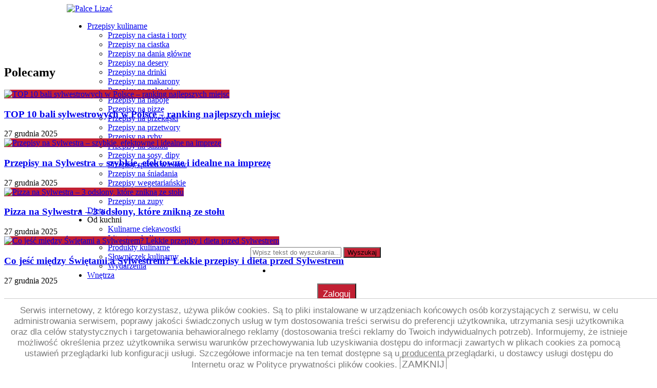

--- FILE ---
content_type: text/html; charset=UTF-8
request_url: https://palcelizac.pl/10-najpopularniejszych-swiatecznych-przepisow/
body_size: 25684
content:
   
<!DOCTYPE html>
<!--[if lt IE 7 ]><html class="ie ie6" lang="pl"> <![endif]-->
<!--[if IE 7 ]><html class="ie ie7" lang="pl"> <![endif]-->
<!--[if IE 8 ]><html class="ie ie8" lang="pl"> <![endif]-->
<!--[if IE 9 ]><html class="ie ie9" lang="pl"> <![endif]-->
<!--[if (gt IE 9)|!(IE)]><!--><html lang="pl"> <!--<![endif]-->
<head>
    <title>10 najpopularniejszych ŚWIĄTECZNYCH przepisów | Palce Lizać</title>
    <meta charset="UTF-8" />
    <link rel="profile" href="https://gmpg.org/xfn/11" />
    <link rel="pingback" href="https://palcelizac.pl/xmlrpc.php" />
    <link rel="alternate" type="application/rss+xml" title="Palce Lizać" href="https://palcelizac.pl/feed/" />
    <link rel="alternate" type="application/atom+xml" title="Palce Lizać" href="https://palcelizac.pl/feed/atom/" />
        <meta name='robots' content='max-image-preview:large' />
<link rel='dns-prefetch' href='//www.google.com' />
<link rel='dns-prefetch' href='//fonts.googleapis.com' />
<link rel="alternate" type="application/rss+xml" title="Palce Lizać &raquo; Feed" href="https://palcelizac.pl/feed/" />
<link rel="alternate" type="application/rss+xml" title="Palce Lizać &raquo; Comments Feed" href="https://palcelizac.pl/comments/feed/" />
<link rel="alternate" type="application/rss+xml" title="Palce Lizać &raquo; 10 najpopularniejszych ŚWIĄTECZNYCH przepisów Comments Feed" href="https://palcelizac.pl/10-najpopularniejszych-swiatecznych-przepisow/feed/" />
<link rel="alternate" title="oEmbed (JSON)" type="application/json+oembed" href="https://palcelizac.pl/wp-json/oembed/1.0/embed?url=https%3A%2F%2Fpalcelizac.pl%2F10-najpopularniejszych-swiatecznych-przepisow%2F" />
<link rel="alternate" title="oEmbed (XML)" type="text/xml+oembed" href="https://palcelizac.pl/wp-json/oembed/1.0/embed?url=https%3A%2F%2Fpalcelizac.pl%2F10-najpopularniejszych-swiatecznych-przepisow%2F&#038;format=xml" />
<style id='wp-img-auto-sizes-contain-inline-css' type='text/css'>
img:is([sizes=auto i],[sizes^="auto," i]){contain-intrinsic-size:3000px 1500px}
/*# sourceURL=wp-img-auto-sizes-contain-inline-css */
</style>
<link rel='stylesheet' id='login-with-ajax-css' href='https://palcelizac.pl/wp-content/plugins/login-with-ajax/widget/widget.css?ver=3.1.9' type='text/css' media='all' />
<style id='wp-emoji-styles-inline-css' type='text/css'>

	img.wp-smiley, img.emoji {
		display: inline !important;
		border: none !important;
		box-shadow: none !important;
		height: 1em !important;
		width: 1em !important;
		margin: 0 0.07em !important;
		vertical-align: -0.1em !important;
		background: none !important;
		padding: 0 !important;
	}
/*# sourceURL=wp-emoji-styles-inline-css */
</style>
<link rel='stylesheet' id='wp-block-library-css' href='https://palcelizac.pl/wp-includes/css/dist/block-library/style.min.css?ver=57a5fa85e138be3092fab846d8b7f571' type='text/css' media='all' />
<style id='global-styles-inline-css' type='text/css'>
:root{--wp--preset--aspect-ratio--square: 1;--wp--preset--aspect-ratio--4-3: 4/3;--wp--preset--aspect-ratio--3-4: 3/4;--wp--preset--aspect-ratio--3-2: 3/2;--wp--preset--aspect-ratio--2-3: 2/3;--wp--preset--aspect-ratio--16-9: 16/9;--wp--preset--aspect-ratio--9-16: 9/16;--wp--preset--color--black: #000000;--wp--preset--color--cyan-bluish-gray: #abb8c3;--wp--preset--color--white: #ffffff;--wp--preset--color--pale-pink: #f78da7;--wp--preset--color--vivid-red: #cf2e2e;--wp--preset--color--luminous-vivid-orange: #ff6900;--wp--preset--color--luminous-vivid-amber: #fcb900;--wp--preset--color--light-green-cyan: #7bdcb5;--wp--preset--color--vivid-green-cyan: #00d084;--wp--preset--color--pale-cyan-blue: #8ed1fc;--wp--preset--color--vivid-cyan-blue: #0693e3;--wp--preset--color--vivid-purple: #9b51e0;--wp--preset--gradient--vivid-cyan-blue-to-vivid-purple: linear-gradient(135deg,rgb(6,147,227) 0%,rgb(155,81,224) 100%);--wp--preset--gradient--light-green-cyan-to-vivid-green-cyan: linear-gradient(135deg,rgb(122,220,180) 0%,rgb(0,208,130) 100%);--wp--preset--gradient--luminous-vivid-amber-to-luminous-vivid-orange: linear-gradient(135deg,rgb(252,185,0) 0%,rgb(255,105,0) 100%);--wp--preset--gradient--luminous-vivid-orange-to-vivid-red: linear-gradient(135deg,rgb(255,105,0) 0%,rgb(207,46,46) 100%);--wp--preset--gradient--very-light-gray-to-cyan-bluish-gray: linear-gradient(135deg,rgb(238,238,238) 0%,rgb(169,184,195) 100%);--wp--preset--gradient--cool-to-warm-spectrum: linear-gradient(135deg,rgb(74,234,220) 0%,rgb(151,120,209) 20%,rgb(207,42,186) 40%,rgb(238,44,130) 60%,rgb(251,105,98) 80%,rgb(254,248,76) 100%);--wp--preset--gradient--blush-light-purple: linear-gradient(135deg,rgb(255,206,236) 0%,rgb(152,150,240) 100%);--wp--preset--gradient--blush-bordeaux: linear-gradient(135deg,rgb(254,205,165) 0%,rgb(254,45,45) 50%,rgb(107,0,62) 100%);--wp--preset--gradient--luminous-dusk: linear-gradient(135deg,rgb(255,203,112) 0%,rgb(199,81,192) 50%,rgb(65,88,208) 100%);--wp--preset--gradient--pale-ocean: linear-gradient(135deg,rgb(255,245,203) 0%,rgb(182,227,212) 50%,rgb(51,167,181) 100%);--wp--preset--gradient--electric-grass: linear-gradient(135deg,rgb(202,248,128) 0%,rgb(113,206,126) 100%);--wp--preset--gradient--midnight: linear-gradient(135deg,rgb(2,3,129) 0%,rgb(40,116,252) 100%);--wp--preset--font-size--small: 13px;--wp--preset--font-size--medium: 20px;--wp--preset--font-size--large: 36px;--wp--preset--font-size--x-large: 42px;--wp--preset--spacing--20: 0.44rem;--wp--preset--spacing--30: 0.67rem;--wp--preset--spacing--40: 1rem;--wp--preset--spacing--50: 1.5rem;--wp--preset--spacing--60: 2.25rem;--wp--preset--spacing--70: 3.38rem;--wp--preset--spacing--80: 5.06rem;--wp--preset--shadow--natural: 6px 6px 9px rgba(0, 0, 0, 0.2);--wp--preset--shadow--deep: 12px 12px 50px rgba(0, 0, 0, 0.4);--wp--preset--shadow--sharp: 6px 6px 0px rgba(0, 0, 0, 0.2);--wp--preset--shadow--outlined: 6px 6px 0px -3px rgb(255, 255, 255), 6px 6px rgb(0, 0, 0);--wp--preset--shadow--crisp: 6px 6px 0px rgb(0, 0, 0);}:where(.is-layout-flex){gap: 0.5em;}:where(.is-layout-grid){gap: 0.5em;}body .is-layout-flex{display: flex;}.is-layout-flex{flex-wrap: wrap;align-items: center;}.is-layout-flex > :is(*, div){margin: 0;}body .is-layout-grid{display: grid;}.is-layout-grid > :is(*, div){margin: 0;}:where(.wp-block-columns.is-layout-flex){gap: 2em;}:where(.wp-block-columns.is-layout-grid){gap: 2em;}:where(.wp-block-post-template.is-layout-flex){gap: 1.25em;}:where(.wp-block-post-template.is-layout-grid){gap: 1.25em;}.has-black-color{color: var(--wp--preset--color--black) !important;}.has-cyan-bluish-gray-color{color: var(--wp--preset--color--cyan-bluish-gray) !important;}.has-white-color{color: var(--wp--preset--color--white) !important;}.has-pale-pink-color{color: var(--wp--preset--color--pale-pink) !important;}.has-vivid-red-color{color: var(--wp--preset--color--vivid-red) !important;}.has-luminous-vivid-orange-color{color: var(--wp--preset--color--luminous-vivid-orange) !important;}.has-luminous-vivid-amber-color{color: var(--wp--preset--color--luminous-vivid-amber) !important;}.has-light-green-cyan-color{color: var(--wp--preset--color--light-green-cyan) !important;}.has-vivid-green-cyan-color{color: var(--wp--preset--color--vivid-green-cyan) !important;}.has-pale-cyan-blue-color{color: var(--wp--preset--color--pale-cyan-blue) !important;}.has-vivid-cyan-blue-color{color: var(--wp--preset--color--vivid-cyan-blue) !important;}.has-vivid-purple-color{color: var(--wp--preset--color--vivid-purple) !important;}.has-black-background-color{background-color: var(--wp--preset--color--black) !important;}.has-cyan-bluish-gray-background-color{background-color: var(--wp--preset--color--cyan-bluish-gray) !important;}.has-white-background-color{background-color: var(--wp--preset--color--white) !important;}.has-pale-pink-background-color{background-color: var(--wp--preset--color--pale-pink) !important;}.has-vivid-red-background-color{background-color: var(--wp--preset--color--vivid-red) !important;}.has-luminous-vivid-orange-background-color{background-color: var(--wp--preset--color--luminous-vivid-orange) !important;}.has-luminous-vivid-amber-background-color{background-color: var(--wp--preset--color--luminous-vivid-amber) !important;}.has-light-green-cyan-background-color{background-color: var(--wp--preset--color--light-green-cyan) !important;}.has-vivid-green-cyan-background-color{background-color: var(--wp--preset--color--vivid-green-cyan) !important;}.has-pale-cyan-blue-background-color{background-color: var(--wp--preset--color--pale-cyan-blue) !important;}.has-vivid-cyan-blue-background-color{background-color: var(--wp--preset--color--vivid-cyan-blue) !important;}.has-vivid-purple-background-color{background-color: var(--wp--preset--color--vivid-purple) !important;}.has-black-border-color{border-color: var(--wp--preset--color--black) !important;}.has-cyan-bluish-gray-border-color{border-color: var(--wp--preset--color--cyan-bluish-gray) !important;}.has-white-border-color{border-color: var(--wp--preset--color--white) !important;}.has-pale-pink-border-color{border-color: var(--wp--preset--color--pale-pink) !important;}.has-vivid-red-border-color{border-color: var(--wp--preset--color--vivid-red) !important;}.has-luminous-vivid-orange-border-color{border-color: var(--wp--preset--color--luminous-vivid-orange) !important;}.has-luminous-vivid-amber-border-color{border-color: var(--wp--preset--color--luminous-vivid-amber) !important;}.has-light-green-cyan-border-color{border-color: var(--wp--preset--color--light-green-cyan) !important;}.has-vivid-green-cyan-border-color{border-color: var(--wp--preset--color--vivid-green-cyan) !important;}.has-pale-cyan-blue-border-color{border-color: var(--wp--preset--color--pale-cyan-blue) !important;}.has-vivid-cyan-blue-border-color{border-color: var(--wp--preset--color--vivid-cyan-blue) !important;}.has-vivid-purple-border-color{border-color: var(--wp--preset--color--vivid-purple) !important;}.has-vivid-cyan-blue-to-vivid-purple-gradient-background{background: var(--wp--preset--gradient--vivid-cyan-blue-to-vivid-purple) !important;}.has-light-green-cyan-to-vivid-green-cyan-gradient-background{background: var(--wp--preset--gradient--light-green-cyan-to-vivid-green-cyan) !important;}.has-luminous-vivid-amber-to-luminous-vivid-orange-gradient-background{background: var(--wp--preset--gradient--luminous-vivid-amber-to-luminous-vivid-orange) !important;}.has-luminous-vivid-orange-to-vivid-red-gradient-background{background: var(--wp--preset--gradient--luminous-vivid-orange-to-vivid-red) !important;}.has-very-light-gray-to-cyan-bluish-gray-gradient-background{background: var(--wp--preset--gradient--very-light-gray-to-cyan-bluish-gray) !important;}.has-cool-to-warm-spectrum-gradient-background{background: var(--wp--preset--gradient--cool-to-warm-spectrum) !important;}.has-blush-light-purple-gradient-background{background: var(--wp--preset--gradient--blush-light-purple) !important;}.has-blush-bordeaux-gradient-background{background: var(--wp--preset--gradient--blush-bordeaux) !important;}.has-luminous-dusk-gradient-background{background: var(--wp--preset--gradient--luminous-dusk) !important;}.has-pale-ocean-gradient-background{background: var(--wp--preset--gradient--pale-ocean) !important;}.has-electric-grass-gradient-background{background: var(--wp--preset--gradient--electric-grass) !important;}.has-midnight-gradient-background{background: var(--wp--preset--gradient--midnight) !important;}.has-small-font-size{font-size: var(--wp--preset--font-size--small) !important;}.has-medium-font-size{font-size: var(--wp--preset--font-size--medium) !important;}.has-large-font-size{font-size: var(--wp--preset--font-size--large) !important;}.has-x-large-font-size{font-size: var(--wp--preset--font-size--x-large) !important;}
/*# sourceURL=global-styles-inline-css */
</style>

<style id='classic-theme-styles-inline-css' type='text/css'>
/*! This file is auto-generated */
.wp-block-button__link{color:#fff;background-color:#32373c;border-radius:9999px;box-shadow:none;text-decoration:none;padding:calc(.667em + 2px) calc(1.333em + 2px);font-size:1.125em}.wp-block-file__button{background:#32373c;color:#fff;text-decoration:none}
/*# sourceURL=/wp-includes/css/classic-themes.min.css */
</style>
<link rel='stylesheet' id='bp-mentions-css-css' href='https://palcelizac.pl/wp-content/plugins/buddypress/bp-activity/css/mentions.min.css?ver=6.0.0' type='text/css' media='all' />
<link rel='stylesheet' id='bp-legacy-css-css' href='https://palcelizac.pl/wp-content/plugins/buddypress/bp-templates/bp-legacy/css/buddypress.min.css?ver=6.0.0' type='text/css' media='screen' />
<link rel='stylesheet' id='contact-form-7-css' href='https://palcelizac.pl/wp-content/plugins/contact-form-7/includes/css/styles.css?ver=5.1.9' type='text/css' media='all' />
<link rel='stylesheet' id='bd-opensans-css' href='https://fonts.googleapis.com/css?family=Open+Sans%3A300italic%2C400italic%2C600italic%2C700italic%2C800italic%2C400%2C300%2C600%2C700%2C800&#038;subset=latin%2Ccyrillic-ext%2Cgreek-ext%2Cgreek%2Cvietnamese%2Clatin-ext%2Ccyrillic&#038;ver=57a5fa85e138be3092fab846d8b7f571' type='text/css' media='all' />
<link rel='stylesheet' id='bd-oswald-css' href='https://fonts.googleapis.com/css?family=Oswald%3A400%2C300%2C700&#038;subset=latin%2Clatin-ext&#038;ver=57a5fa85e138be3092fab846d8b7f571' type='text/css' media='all' />
<link rel='stylesheet' id='default-css' href='https://palcelizac.pl/wp-content/themes/journal/style.css' type='text/css' media='all' />
<link rel='stylesheet' id='bd-font-awesome-css' href='https://palcelizac.pl/wp-content/themes/journal/fonts/font-awesome/css/font-awesome.min.css?ver=57a5fa85e138be3092fab846d8b7f571' type='text/css' media='all' />
<link rel='stylesheet' id='bd-fontello-css' href='https://palcelizac.pl/wp-content/themes/journal/fonts/fontello/css/fontello.css?ver=57a5fa85e138be3092fab846d8b7f571' type='text/css' media='all' />
<link rel='stylesheet' id='bd-lightbox-css' href='https://palcelizac.pl/wp-content/themes/journal/images/lightbox/themes/default/jquery.lightbox.css?ver=57a5fa85e138be3092fab846d8b7f571' type='text/css' media='all' />
<link rel='stylesheet' id='color-10-css' href='https://palcelizac.pl/wp-content/themes/journal/css/color-10.css?ver=57a5fa85e138be3092fab846d8b7f571' type='text/css' media='all' />
<link rel='stylesheet' id='Droid+Sans-css' href='https://fonts.googleapis.com/css?family=Droid+Sans%3Aregular%2C700&#038;ver=57a5fa85e138be3092fab846d8b7f571' type='text/css' media='all' />
<link rel='stylesheet' id='rt-mediaelement-css' href='https://palcelizac.pl/wp-content/plugins/buddypress-media/lib/media-element/mediaelementplayer-legacy.min.css?ver=4.6.3' type='text/css' media='all' />
<link rel='stylesheet' id='rt-mediaelement-wp-css' href='https://palcelizac.pl/wp-content/plugins/buddypress-media/lib/media-element/wp-mediaelement.min.css?ver=4.6.3' type='text/css' media='all' />
<link rel='stylesheet' id='dashicons-css' href='https://palcelizac.pl/wp-includes/css/dashicons.min.css?ver=57a5fa85e138be3092fab846d8b7f571' type='text/css' media='all' />
<link rel='stylesheet' id='rtmedia-main-css' href='https://palcelizac.pl/wp-content/plugins/buddypress-media/app/assets/css/rtmedia.min.css?ver=4.6.3' type='text/css' media='all' />
<link rel='stylesheet' id='rtmedia-upload-terms-main-css' href='https://palcelizac.pl/wp-content/plugins/buddypress-media/app/assets/css/rtm-upload-terms.min.css?ver=4.6.3' type='text/css' media='all' />
<script type="text/javascript" id="jquery-core-js-extra">
/* <![CDATA[ */
var bd_script = {"post_id":"210851","ajaxurl":"https://palcelizac.pl/wp-admin/admin-ajax.php"};
//# sourceURL=jquery-core-js-extra
/* ]]> */
</script>
<script type="text/javascript" src="https://palcelizac.pl/wp-includes/js/jquery/jquery.min.js?ver=3.7.1" id="jquery-core-js"></script>
<script type="text/javascript" src="https://palcelizac.pl/wp-includes/js/jquery/jquery-migrate.min.js?ver=3.4.1" id="jquery-migrate-js"></script>
<script type="text/javascript" id="login-with-ajax-js-extra">
/* <![CDATA[ */
var LWA = {"ajaxurl":"https://palcelizac.pl/wp-admin/admin-ajax.php"};
//# sourceURL=login-with-ajax-js-extra
/* ]]> */
</script>
<script type="text/javascript" src="https://palcelizac.pl/wp-content/plugins/login-with-ajax/widget/login-with-ajax.js?ver=3.1.9" id="login-with-ajax-js"></script>
<script type="text/javascript" id="sgr_recaptcha_main-js-extra">
/* <![CDATA[ */
var sgr_recaptcha = {"site_key":"6Ld04iYTAAAAACHhJcahkYbHy3SSTkHi12nKj38z"};
//# sourceURL=sgr_recaptcha_main-js-extra
/* ]]> */
</script>
<script type="text/javascript" src="https://palcelizac.pl/wp-content/plugins/simple-google-recaptcha/sgr.js?ver=1592395159" id="sgr_recaptcha_main-js"></script>
<script type="text/javascript" src="https://palcelizac.pl/wp-includes/js/plupload/moxie.min.js?ver=1.3.5.1" id="moxiejs-js"></script>
<script type="text/javascript" src="https://palcelizac.pl/wp-includes/js/plupload/plupload.min.js?ver=2.1.9" id="plupload-js"></script>
<script type="text/javascript" id="bp-confirm-js-extra">
/* <![CDATA[ */
var BP_Confirm = {"are_you_sure":"Are you sure?"};
//# sourceURL=bp-confirm-js-extra
/* ]]> */
</script>
<script type="text/javascript" src="https://palcelizac.pl/wp-content/plugins/buddypress/bp-core/js/confirm.min.js?ver=6.0.0" id="bp-confirm-js"></script>
<script type="text/javascript" src="https://palcelizac.pl/wp-content/plugins/buddypress/bp-core/js/widget-members.min.js?ver=6.0.0" id="bp-widget-members-js"></script>
<script type="text/javascript" src="https://palcelizac.pl/wp-content/plugins/buddypress/bp-core/js/jquery-query.min.js?ver=6.0.0" id="bp-jquery-query-js"></script>
<script type="text/javascript" src="https://palcelizac.pl/wp-content/plugins/buddypress/bp-core/js/vendor/jquery-cookie.min.js?ver=6.0.0" id="bp-jquery-cookie-js"></script>
<script type="text/javascript" src="https://palcelizac.pl/wp-content/plugins/buddypress/bp-core/js/vendor/jquery-scroll-to.min.js?ver=6.0.0" id="bp-jquery-scroll-to-js"></script>
<script type="text/javascript" id="bp-legacy-js-js-extra">
/* <![CDATA[ */
var BP_DTheme = {"accepted":"Accepted","close":"Close","comments":"comments","leave_group_confirm":"Are you sure you want to leave this group?","mark_as_fav":"Favorite","my_favs":"My Favorites","rejected":"Rejected","remove_fav":"Remove Favorite","show_all":"Show all","show_all_comments":"Show all comments for this thread","show_x_comments":"Show all comments (%d)","unsaved_changes":"Your profile has unsaved changes. If you leave the page, the changes will be lost.","view":"View","store_filter_settings":""};
//# sourceURL=bp-legacy-js-js-extra
/* ]]> */
</script>
<script type="text/javascript" src="https://palcelizac.pl/wp-content/plugins/buddypress/bp-templates/bp-legacy/js/buddypress.min.js?ver=6.0.0" id="bp-legacy-js-js"></script>
<script type="text/javascript" src="https://palcelizac.pl/wp-content/themes/journal/js/modernizr.js?ver=57a5fa85e138be3092fab846d8b7f571" id="modernizr-js"></script>
<script type="text/javascript" src="https://palcelizac.pl/wp-content/themes/journal/images/lightbox/jquery.lightbox.min.js?ver=57a5fa85e138be3092fab846d8b7f571" id="jquery.lightbox-js"></script>
<script type="text/javascript" src="https://palcelizac.pl/wp-content/themes/journal/js/jquery.flexslider-min.js?ver=57a5fa85e138be3092fab846d8b7f571" id="jquery.flexslider-js"></script>
<script type="text/javascript" src="https://palcelizac.pl/wp-content/themes/journal/js/jquery.isotope.min.js?ver=57a5fa85e138be3092fab846d8b7f571" id="bd.isotope-js"></script>
<script type="text/javascript" src="https://palcelizac.pl/wp-content/themes/journal/js/jquery.cycle.all.js?ver=57a5fa85e138be3092fab846d8b7f571" id="jquery.cycle-js"></script>
<script type="text/javascript" src="https://palcelizac.pl/wp-content/themes/journal/js/jquery.fitvids.js?ver=57a5fa85e138be3092fab846d8b7f571" id="jquery.fitvids-js"></script>
<script type="text/javascript" src="https://palcelizac.pl/wp-content/themes/journal/js/jquery.easing.1.3.js?ver=57a5fa85e138be3092fab846d8b7f571" id="jquery.easing-js"></script>
<script type="text/javascript" src="https://palcelizac.pl/wp-content/themes/journal/js/jquery.placeholder.js?ver=57a5fa85e138be3092fab846d8b7f571" id="jquery.placeholder-js"></script>
<script type="text/javascript" src="https://palcelizac.pl/wp-content/themes/journal/js/validation.js?ver=57a5fa85e138be3092fab846d8b7f571" id="comment.validation-js"></script>
<script type="text/javascript" id="bd-main-js-extra">
/* <![CDATA[ */
var js_local_vars = {"dropdown_goto":"Skocz do..."};
//# sourceURL=bd-main-js-extra
/* ]]> */
</script>
<script type="text/javascript" src="https://palcelizac.pl/wp-content/themes/journal/js/main.js?ver=57a5fa85e138be3092fab846d8b7f571" id="bd-main-js"></script>
<link rel="https://api.w.org/" href="https://palcelizac.pl/wp-json/" /><link rel="alternate" title="JSON" type="application/json" href="https://palcelizac.pl/wp-json/wp/v2/posts/210851" /><link rel="EditURI" type="application/rsd+xml" title="RSD" href="https://palcelizac.pl/xmlrpc.php?rsd" />

<link rel="canonical" href="https://palcelizac.pl/10-najpopularniejszych-swiatecznych-przepisow/" />
<link rel='shortlink' href='https://palcelizac.pl/?p=210851' />

	<script type="text/javascript">var ajaxurl = 'https://palcelizac.pl/wp-admin/admin-ajax.php';</script>


    <style>
        .sa-notification {
            height: 20px !important;
            width: 100% !important;
            margin-top: -25px !important;
            padding-bottom: 8px !important;
            padding-left: 10px !important;
            text-shadow: none !important;
            min-width: 320px !important;
        }

        .sa-notification a {
            display: inline !important;
            height: 15px !important;
            min-width: 0 !important;
            padding: 0 !important;
        }
    </style><script>
        function deleteArticlesNotification(action_id, item_id, adminUrl){
            jQuery("#"+action_id).children(".social-delete").html("");
            jQuery("#"+action_id ).children(".social-loader").show();

            jQuery.ajax({
                type: "post",
                url: adminUrl,
                data: { action: "deleteArticlesNotification", action_id:action_id, item_id:item_id },
                success:
                function(data) {
                    jQuery("#"+action_id).parent().hide();
                    jQuery("#ab-pending-notifications").html(jQuery("#ab-pending-notifications").html() - 1);
                }
             });
        }
    </script>			<style type="text/css">
							.rtmedia-activity-container ul.rtm-activity-media-list{
			overflow: auto;
			}

			div.rtmedia-activity-container ul.rtm-activity-media-list li.media-type-document,
			div.rtmedia-activity-container ul.rtm-activity-media-list li.media-type-other{
			margin-left: 0.6em !important;
			}

			.rtmedia-activity-container li.media-type-video{
			height: 240px !important;
			width: 320px !important;
			}

			.rtmedia-activity-container li.media-type-video div.rtmedia-item-thumbnail,
			.rtmedia-activity-container li.media-type-photo a{
			width: 100% !important;
			height: 98% !important;
			}

			.rtmedia-activity-container li.media-type-video div.rtmedia-item-thumbnail video{
			width: 100% !important;
			height: 100% !important;
			}

			.rtmedia-activity-container li.media-type-video div.rtmedia-item-thumbnail .mejs-video,
			.rtmedia-activity-container li.media-type-video div.rtmedia-item-thumbnail .mejs-video video,
			.rtmedia-activity-container li.media-type-video div.rtmedia-item-thumbnail .mejs-video .mejs-overlay-play{
			width: 100% !important;
			height: 100% !important;
			}

			.rtmedia-activity-container li.media-type-music{
			width: 320px !important;
			}

			.rtmedia-activity-container li.media-type-music .rtmedia-item-thumbnail,
			.rtmedia-activity-container li.media-type-music .rtmedia-item-thumbnail .mejs-audio,
			.rtmedia-activity-container li.media-type-music .rtmedia-item-thumbnail audio{
			width: 100% !important;
			}

			.rtmedia-activity-container li.media-type-photo{
			width: 320px !important;
			height: 240px !important;
			}

			.rtmedia-activity-container .media-type-photo .rtmedia-item-thumbnail,
			.rtmedia-activity-container .media-type-photo .rtmedia-item-thumbnail img {
			width: 100% !important;
			height: 100% !important;
			overflow: hidden;
			}
						#buddypress ul.activity-list li.activity-item .activity-comments ul li form.ac-form .rtmedia-comment-media-upload,#buddypress ul.activity-list li.activity-item .activity-comments ul li form.ac-form .rtmedia-container {
					display: none !important
				}
					.rtmedia-container ul.rtmedia-list li.rtmedia-list-item div.rtmedia-item-thumbnail {
		width: 150px;
		height: 150px;
		line-height: 150px;
		}
		.rtmedia-container ul.rtmedia-list li.rtmedia-list-item div.rtmedia-item-thumbnail img {
		max-width: 150px;
		max-height: 150px;
		}
		.rtmedia-container .rtmedia-list  .rtmedia-list-item {
		width: 150px;
		}
					</style>
			<link rel="shortcut icon" href="//palcelizac.pl/wp-content/uploads/2014/09/favpalce-01.png" type="image/x-icon" />
<meta name="description" content="Oficjalnie wystartował grudzień, a my oficjalnie ruszamy z podsumowaniami całego roku 2017. Zaczynamy od dziesięciu propozycji na świąteczne ciasta, ciasteczka, zupki, dania wigili" />
<meta name="keywords" content="barszcz,ciasta,święta,Wigilia" /><meta property="og:title" content="10 najpopularniejszych ŚWIĄTECZNYCH przepisów  Palce Lizać" />
<meta property="og:type" content="article" />
<meta property="og:url" content="https://palcelizac.pl/10-najpopularniejszych-swiatecznych-przepisow/" />
<meta property="og:site_name" content="Palce Lizać" />
<script type="text/javascript">
var bd_url = 'https://palcelizac.pl/wp-content/themes/journal';
</script>
<!--[if lt IE 9]><script src="https://palcelizac.pl/wp-content/themes/journal/js/html5.js"></script><![endif]-->
<meta name="viewport" content="width=device-width, initial-scale=1, maximum-scale=1" /><style type="text/css">
body {
}
.sidebar .widget {overflow: visible!important}
.gotop:hover,
.btn,
.button,
button.button,
.btn[type="submit"],
.button[type="submit"],
input[type="button"],
input[type="reset"],
input[type="submit"],
.top-menu ul ul li:hover > a, .top-menu ul ul :hover > a,
.nav ul ul li:hover > a, .nav ul ul :hover > a,
.nav ul li.current-menu-item ul.sub-menu a, .nav ul li.current-menu-item ul.sub-menu a:hover, .nav ul li.current-menu-parent ul.sub-menu a:hover, .nav ul li.current-page-ancestor ul.sub-menu a, .nav ul li.current-page-ancestor ul.sub-menu a:hover,
.nav ul li.current-menu-item a, .nav ul li.current-menu-item a:hover, .nav ul li.current-menu-parent a, .nav ul li.current-menu-parent a:hover, .nav ul li.current-page-ancestor a, .nav ul li.current-page-ancestor a:hover,
.header-v4 .top-bar-left .breaking-news .breaking-news-title,
.content-wrapper .post-image a,
#breaking-news-in-pic .post-image a,
div.box-title-more .prev:hover,
div.box-title-more .nxt:hover,
div.box-title-more .more-plus:hover,
#calendar_wrap #wp-calendar #today, #calendar_wrap #wp-calendar #today,
#footer-widgets .widget.widget_tabs .tabs_nav li.active,
.widget.flexslider .flex-prev:hover,
.widget.flexslider .flex-next:hover,
#slider.flexslider .flex-prev:hover,
#slider.flexslider .flex-next:hover,
.pagenavi span.pagenavi-current,
.home-blog .flexslider .flex-prev:hover,
.home-blog .flexslider .flex-next:hover,
.article .flexslider .flex-prev:hover,
.article .flexslider .flex-next:hover,
span.bd-criteria-percentage,
.tagcloud a:hover,
.home-box-title div.box-title-more .prev:hover,
.home-box-title div.box-title-more .nxt:hover,
.home-box-title div.box-title-more .more-plus:hover,
.header-v5 .breaking-news .breaking-news-title,
.post-gallery,
.gallery-caption,
#navigation ul#menu-nav > li:hover,
#navigation ul#menu-nav > li.current_page_item,
#navigation ul#menu-nav > li.current-menu-item,
#navigation ul#menu-nav > li.current-menu-paren,
.home-box-title div.box-title-more .more-plus,
#slider ul.slides li .t-cate,
#navigation ul#menu-nav > li.current-menu-ancestor > a
{
    background-color: #c22033 ;
}
a:hover,
span.required,
.pagenavi a:hover,
span.bd-criteria-percentage,
.post-navigation a:hover,
.breadcrumbs  a,
div.toggle span,
.header-v5 nav#nav ul .current_page_item a, .header-v5 nav#nav ul .current-menu-item  a, .header-v5 nav#nav ul > .current-menu-parent a
{
    color: #c22033;
}
div.box-title h2,
div.box-title-more .prev:hover,
div.box-title-more .nxt:hover,
div.box-title-more .more-plus:hover,
.widget.widget_tabs .tabs_nav li.active a,
.pagenavi span.pagenavi-current,
.pagenavi a:hover,
.post-entry blockquote,
.home-box-title h2,
.timeline-list .timeline-item .timeline-link  a,
.header-v5 nav#nav ul .current_page_item a, .header-v5 nav#nav ul .current-menu-item  a, .header-v5 nav#nav ul > .current-menu-parent a,
.header-v5 nav#nav ul ul,
.header-topbar.top,
#navigation ul ul
{
    border-color: #c22033 ;
}


</style><script>
  (function(i,s,o,g,r,a,m){i['GoogleAnalyticsObject']=r;i[r]=i[r]||function(){
  (i[r].q=i[r].q||[]).push(arguments)},i[r].l=1*new Date();a=s.createElement(o),
  m=s.getElementsByTagName(o)[0];a.async=1;a.src=g;m.parentNode.insertBefore(a,m)
  })(window,document,'script','//www.google-analytics.com/analytics.js','ga');

  ga('create', 'UA-43152631-1', 'palcelizac.pl');
  ga('send', 'pageview');

</script> 
<script src='https://www.google.com/recaptcha/api.js'></script> 
<script>
  window.googletag = window.googletag || {cmd: []};
  googletag.cmd.push(function() {
    googletag.defineSlot('/199415151/palce_lizac-screening', [1000, 400], 'div-gpt-ad-1575325631707-0').addService(googletag.pubads());
	googletag.defineSlot('/199415151/palce_lizac_mobile', [320, 180], 'div-gpt-ad-1575375081494-0').addService(googletag.pubads());
    googletag.pubads().enableSingleRequest();
    googletag.pubads().collapseEmptyDivs();
    googletag.enableServices();
  });
</script>
<!-- Google Tag Manager -->
<script>(function(w,d,s,l,i){w[l]=w[l]||[];w[l].push({'gtm.start':
new Date().getTime(),event:'gtm.js'});var f=d.getElementsByTagName(s)[0],
j=d.createElement(s),dl=l!='dataLayer'?'&l='+l:'';j.async=true;j.src=
'https://www.googletagmanager.com/gtm.js?id='+i+dl;f.parentNode.insertBefore(j,f);
})(window,document,'script','dataLayer','GTM-PL853KQL');</script>
<!-- End Google Tag Manager -->
<link rel='stylesheet' id='style-css' href='https://palcelizac.pl/wp-content/plugins/simple-google-recaptcha/sgr.css?ver=1592395159' type='text/css' media='all' />
</head>
<body class="bp-legacy wp-singular post-template-default single single-post postid-210851 single-format-standard wp-theme-journal no-js" style=''>
<!-- Google Tag Manager (noscript) -->
<noscript><iframe src="https://www.googletagmanager.com/ns.html?id=GTM-PL853KQL"
height="0" width="0" style="display:none;visibility:hidden"></iframe></noscript>
<!-- End Google Tag Manager (noscript) -->
<script>
var $z = jQuery.noConflict();
var $j = jQuery.noConflict();
</script>
	
		<script type="text/javascript">
		function slimAdPositionsIfEmpty(adPosID){
			var my_iframe = $j("div#"+adPosID+" div iframe")[0];
			if(my_iframe.src == "javascript:\"<html><body%20style='background:transparent'></body></html>\""){
				$j("div#"+adPosID+" div iframe").attr({
					"width":"0",
					"height":"0"
				});
			}
			console.log("slimAdPositonsIfEmpty: " + adPosID);
		};
	</script>
	
		
		<style type="text/css">
	/* <![CDATA[ */
		#simplecookienotification_v01 a {color:#7C7C7C; text-decoration:none;} /* Dowolny stan linku. */
		#simplecookienotification_v01 a:link {color:#7C7C7C;} /* Normalny, nieodwiedzony link. */
		#simplecookienotification_v01 a:visited {color:#7C7C7C;} /* Link odwiedzony. */
		#simplecookienotification_v01 a:hover {color:#7C7C7C;text-decoration:underline;} /* Link po najechaniu nań myszą. */
		#simplecookienotification_v01 a:active {color:#7C7C7C;}
		a#ok:hover{text-decoration: none;};
	/* ]]> */
	</style>
	<div id="simplecookienotification_v01" style="display:block; z-index:99999; min-height:35px; width:100%; position:fixed; bottom:0; background-color:#FFFFFF; border-top:1px solid #CCC; text-align:center;">
		<div style="width:100%;margin-left:auto; margin-right:auto;height:50px;position:relative;">
			<div style="padding: 5px; float: left; color: rgb(124, 124, 124); font-size: 13pt; font-weight: normal; font-family: Tahoma,Helvetica,sans-serif; width: 95%; position: relative; top: 14%;">
			Serwis internetowy, z którego korzystasz, używa plików cookies. Są to pliki
instalowane w urządzeniach końcowych osób korzystających z serwisu, w celu
administrowania serwisem, poprawy jakości świadczonych usług w tym
dostosowania treści serwisu do preferencji użytkownika, utrzymania sesji
użytkownika oraz dla celów statystycznych i targetowania behawioralnego
reklamy (dostosowania treści reklamy do Twoich indywidualnych potrzeb).
Informujemy, że istnieje możliwość określenia przez użytkownika serwisu
warunków przechowywania lub uzyskiwania dostępu do informacji zawartych w
plikach cookies za pomocą ustawień przeglądarki lub konfiguracji usługi.
Szczegółowe informacje na ten temat dostępne są u producenta przeglądarki,
u dostawcy usługi dostępu do Internetu oraz w <a id="more" href="/polityka-prywatnosci/" target="_blank">Polityce prywatności plików
cookies</a>. 
<a id="ok" href="javascript:simplecookienotification_v01_create_cookie('simplecookienotification_v01',1,365);" style="position: relative;top: 14%;text-transform: uppercase; border: 1px solid #7C7C7C; padding:3px; font-size:14pt; font-family:Tahoma, Helvetica, sans-serif">ZAMKNIJ</a>  
			</div>
		</div>
	</div>
	<script type="text/javascript">
		var galTable= new Array(); 
		var galx = 0;
	</script>
	<script type="text/javascript"> 
		function simplecookienotification_v01_create_cookie(name,value,days) { 
			if (days) { 
				var date = new Date(); 
				date.setTime(date.getTime()+(365*24*60*60*1000)); 
				var expires = "; expires="+date.toGMTString(); 
			} else var expires = ""; 
				document.cookie = name+"="+value+expires+"; path=/"; 
				document.getElementById("simplecookienotification_v01").style.display = "none"; 
		} 
		function simplecookienotification_v01_read_cookie(name) { 
			var nameEQ = name + "="; 
			var ca = document.cookie.split(";"); 
			for(var i=0;i < ca.length;i++) { 
				var c = ca[i]; 
				while (c.charAt(0)==" ") c = c.substring(1,c.length); 
				if (c.indexOf(nameEQ) == 0) return c.substring(nameEQ.length,c.length); 
			} 
			return null; 
		} 
		var simplecookienotification_v01_jest = simplecookienotification_v01_read_cookie("simplecookienotification_v01"); 
		if(simplecookienotification_v01_jest==1){ 
			document.getElementById("simplecookienotification_v01").style.display = "none"; 
		}
	</script>
		
<div id="wrapper" class="boxed">

    
    <div id="navigation-none" style="height: 100px; width: 1020px;margin: 0px auto;">
    <div id="navigation">
        <div class="container">
                        <div class="logo header-logo logo-title" style="">
                <a href='https://palcelizac.pl/' title='Palce Lizać' rel='home' /> 
<div class='logo-wrapper'>
<img src='https://palcelizac.pl/wp-content/uploads/2014/09/logo2.png' alt='Palce Lizać' border='0' /> 
</div>
</a> 
            </div><!-- logo/-->

            
            <ul id="menu-nav" class="menu">
                                <li id="menu-item-186806" class="menu-item menu-item-type-taxonomy menu-item-object-category menu-item-has-children menu-item-186806"><a href="https://palcelizac.pl/kulinaria/przepisy-kulinarne/">Przepisy kulinarne</a>
<ul class="sub-menu">
	<li id="menu-item-186885" class="menu-item menu-item-type-taxonomy menu-item-object-category menu-item-186885"><a href="https://palcelizac.pl/kulinaria/przepisy-kulinarne/przepisy-na-ciasta-i-torty/" style="line-height: 2px;">Przepisy na ciasta i torty</a></li>
	<li id="menu-item-189070" class="menu-item menu-item-type-taxonomy menu-item-object-category menu-item-189070"><a href="https://palcelizac.pl/kulinaria/przepisy-kulinarne/przepisy-na-ciastka/" style="line-height: 2px;">Przepisy na ciastka</a></li>
	<li id="menu-item-186886" class="menu-item menu-item-type-taxonomy menu-item-object-category menu-item-186886"><a href="https://palcelizac.pl/kulinaria/przepisy-kulinarne/przepisy-na-dania-gwne/" style="line-height: 2px;">Przepisy na dania główne</a></li>
	<li id="menu-item-186887" class="menu-item menu-item-type-taxonomy menu-item-object-category menu-item-186887"><a href="https://palcelizac.pl/kulinaria/przepisy-kulinarne/przepisy-na-desery/" style="line-height: 2px;">Przepisy na desery</a></li>
	<li id="menu-item-186888" class="menu-item menu-item-type-taxonomy menu-item-object-category menu-item-186888"><a href="https://palcelizac.pl/kulinaria/przepisy-kulinarne/przepisy-na-drinki/" style="line-height: 2px;">Przepisy na drinki</a></li>
	<li id="menu-item-186889" class="menu-item menu-item-type-taxonomy menu-item-object-category menu-item-186889"><a href="https://palcelizac.pl/kulinaria/przepisy-kulinarne/przepisy-na-makarony/" style="line-height: 2px;">Przepisy na makarony</a></li>
	<li id="menu-item-186890" class="menu-item menu-item-type-taxonomy menu-item-object-category menu-item-186890"><a href="https://palcelizac.pl/kulinaria/przepisy-kulinarne/przepisy-nalewki/" style="line-height: 2px;">Przepisy na nalewki</a></li>
	<li id="menu-item-186891" class="menu-item menu-item-type-taxonomy menu-item-object-category menu-item-186891"><a href="https://palcelizac.pl/kulinaria/przepisy-kulinarne/przepisy-na-napoje/" style="line-height: 2px;">Przepisy na napoje</a></li>
	<li id="menu-item-186892" class="menu-item menu-item-type-taxonomy menu-item-object-category menu-item-186892"><a href="https://palcelizac.pl/kulinaria/przepisy-kulinarne/przepisy-na-pizz/" style="line-height: 2px;">Przepisy na pizzę</a></li>
	<li id="menu-item-186893" class="menu-item menu-item-type-taxonomy menu-item-object-category menu-item-186893"><a href="https://palcelizac.pl/kulinaria/przepisy-kulinarne/przepisy-na-przekski/" style="line-height: 2px;">Przepisy na przekąski</a></li>
	<li id="menu-item-186894" class="menu-item menu-item-type-taxonomy menu-item-object-category menu-item-186894"><a href="https://palcelizac.pl/kulinaria/przepisy-kulinarne/przepisy-przetwory/" style="line-height: 2px;">Przepisy na przetwory</a></li>
	<li id="menu-item-186895" class="menu-item menu-item-type-taxonomy menu-item-object-category menu-item-186895"><a href="https://palcelizac.pl/kulinaria/przepisy-kulinarne/przepisy-na-ryby/" style="line-height: 2px;">Przepisy na ryby</a></li>
	<li id="menu-item-186896" class="menu-item menu-item-type-taxonomy menu-item-object-category menu-item-186896"><a href="https://palcelizac.pl/kulinaria/przepisy-kulinarne/przepisy-na-saatki/" style="line-height: 2px;">Przepisy na sałatki</a></li>
	<li id="menu-item-186898" class="menu-item menu-item-type-taxonomy menu-item-object-category menu-item-186898"><a href="https://palcelizac.pl/kulinaria/przepisy-kulinarne/przepisy-na-sosy-dipy/" style="line-height: 2px;">Przepisy na sosy, dipy</a></li>
	<li id="menu-item-186901" class="menu-item menu-item-type-taxonomy menu-item-object-category menu-item-186901"><a href="https://palcelizac.pl/kulinaria/przepisy-kulinarne/przepisy-sprzed-wiekow/" style="line-height: 2px;">Przepisy sprzed wieków</a></li>
	<li id="menu-item-186897" class="menu-item menu-item-type-taxonomy menu-item-object-category menu-item-186897"><a href="https://palcelizac.pl/kulinaria/przepisy-kulinarne/przepisy-sniadania/" style="line-height: 2px;">Przepisy na śniadania</a></li>
	<li id="menu-item-186902" class="menu-item menu-item-type-taxonomy menu-item-object-category menu-item-186902"><a href="https://palcelizac.pl/kulinaria/przepisy-kulinarne/przepisy-wegetariaskie/" style="line-height: 2px;">Przepisy wegetariańskie</a></li>
	<li id="menu-item-186899" class="menu-item menu-item-type-taxonomy menu-item-object-category menu-item-186899"><a href="https://palcelizac.pl/kulinaria/przepisy-kulinarne/przepisy-na-zapiekanki/" style="line-height: 2px;">Przepisy na zapiekanki</a></li>
	<li id="menu-item-186900" class="menu-item menu-item-type-taxonomy menu-item-object-category menu-item-186900"><a href="https://palcelizac.pl/kulinaria/przepisy-kulinarne/przepisy-na-zupy/" style="line-height: 2px;">Przepisy na zupy</a></li>
</ul>
</li>
<li id="menu-item-186903" class="menu-item menu-item-type-custom menu-item-object-custom menu-item-186903"><a href="https://naobcasach.com/zdrowie-kobieta/diety-i-odchudzanie/" target="_blank">Diety</a></li>
<li id="menu-item-186904" class="menu-item menu-item-type-custom menu-item-object-custom menu-item-has-children menu-item-186904"><a style="cursor: pointer;">Od kuchni</a>
<ul class="sub-menu">
	<li id="menu-item-186807" class="menu-item menu-item-type-taxonomy menu-item-object-category current-post-ancestor current-menu-parent current-post-parent menu-item-186807"><a href="https://palcelizac.pl/kulinaria/kulinarne-ciekawostki/">Kulinarne ciekawostki</a></li>
	<li id="menu-item-186808" class="menu-item menu-item-type-taxonomy menu-item-object-category menu-item-186808"><a href="https://palcelizac.pl/kulinaria/literatura-kulinarna/">Literatura kulinarna</a></li>
	<li id="menu-item-186809" class="menu-item menu-item-type-taxonomy menu-item-object-category menu-item-186809"><a href="https://palcelizac.pl/kulinaria/produkty-kulinarne/">Produkty kulinarne</a></li>
	<li id="menu-item-186810" class="menu-item menu-item-type-taxonomy menu-item-object-category menu-item-186810"><a href="https://palcelizac.pl/kulinaria/kulinaria-slowniczek/">Słowniczek kulinarny</a></li>
	<li id="menu-item-186927" class="menu-item menu-item-type-taxonomy menu-item-object-category menu-item-186927"><a href="https://palcelizac.pl/kulinaria/wydarzenia/">Wydarzenia</a></li>
</ul>
</li>
<li id="menu-item-186905" class="menu-item menu-item-type-custom menu-item-object-custom menu-item-186905"><a href="https://naobcasach.com/dom-2/meble-i-wntrza/" target="_blank">Wnętrza</a></li>

                            </ul>
        
        </div>
                            <div class="header-bar" style="float:left;margin-top:-80px;padding-top:0;margin-left:358px;">
        <div class="container" style="width:650px;">

       <div class="search-box">
                                <form class="search" action="https://palcelizac.pl/" method="get">

        <span class="text"><input name="s" id="s" type="text" value="" placeholder="Wpisz tekst do wyszukania...">
        </span>

    <input type="submit" value="Wyszukaj" class="btn btn-small">
</form>                            </div>
    <div id="fb">
                               <ul>
                        <li class="social-area">
                            <div class="social-header">
                                <div class="social-icons icon-">
<a class="tooldown" title="Facebook" href="https://www.facebook.com/sprawdzone.przepisy?fref=ts" target="_blank"><i class="social_icon-facebook"></i></a>
</div><!-- .social-icons/-->                            </div>
                        </li>
                        </ul>
                       
    </div> 

       <div style="display:none;" id="logowanie">
 <div style="position:fixed;top:0;background:#f4f4f4;opacity:0.8;width:100%;left:0;height:100%;z-index:99;cursor:pointer;" title="Kliknij, aby zamknąć" id="logowanie-overlay"></div>
 <div style="width:450px;margin:30px -100px;z-index:9999;background:#ffffff;border:1px solid #cccccc;padding:20px;position:fixed;">
 <p title="Kliknij, aby zamknąć" id="logowanie-zamknij" style="float:right;font-size: 17px;margin-right: -18px;margin-top: -24px;cursor:pointer;">X</p>
                  	<div class="lwa lwa-default">        <form class="lwa-form" action="https://palcelizac.pl/wp-login.php" method="post">
        	<div>
        	<span class="lwa-status"></span>
            <table>
                <tr class="lwa-username">
                    <td class="lwa-username-label">
                        <label>Username</label>
                    </td>
                    <td class="lwa-username-input">
                        <input type="text" name="log" />
                    </td>
                </tr>
                <tr class="lwa-password">
                    <td class="lwa-password-label">
                        <label>Password</label>
                    </td>
                    <td class="lwa-password-input">
                        <input type="password" name="pwd" />
                    </td>
                </tr>
                <tr><td colspan="2"><div class="sgr-recaptcha"></div></td></tr>
                <tr class="lwa-submit">
                    <td class="lwa-submit-button">
                        <input type="submit" name="wp-submit" id="lwa_wp-submit" value="Log In" tabindex="100" />
                        <input type="hidden" name="lwa_profile_link" value="" />
                        <input type="hidden" name="login-with-ajax" value="login" />
						                    </td>
                    <td class="lwa-submit-links">
                        <input name="rememberme" type="checkbox" class="lwa-rememberme" value="forever" /> <label>Remember Me</label>
                        <br />
												<a class="lwa-links-remember" href="https://palcelizac.pl/wp-login.php?action=lostpassword" title="Password Lost and Found">Lost your password?</a>
						                        						<br />
						<a href="https://palcelizac.pl/rejestracja/" class="lwa-links-register lwa-links-modal">Register</a>
                                            </td>
                </tr>
            </table>
            </div>
        </form>
                <form class="lwa-remember" action="https://palcelizac.pl/wp-login.php?action=lostpassword" method="post" style="display:none;">
        	<div>
        	<span class="lwa-status"></span>
            <table>
                <tr>
                    <td>
                        <strong>Forgotten Password</strong>         
                    </td>
                </tr>
                <tr>
                    <td class="lwa-remember-email">  
                                                <input type="text" name="user_login" class="lwa-user-remember" value="Enter username or email" onfocus="if(this.value == 'Enter username or email'){this.value = '';}" onblur="if(this.value == ''){this.value = 'Enter username or email'}" />
                        <div class="sgr-recaptcha"></div>                    </td>
                </tr>
                <tr>
                    <td class="lwa-remember-buttons">
                        <input type="submit" value="Get New Password" class="lwa-button-remember" />
                        <a href="#" class="lwa-links-remember-cancel">Cancel</a>
                        <input type="hidden" name="login-with-ajax" value="remember" />
                    </td>
                </tr>
            </table>
            </div>
        </form>
        				<div class="lwa-register lwa-register-default lwa-modal" style="display:none;">
			<h4>Register For This Site</h4>
			<p><em class="lwa-register-tip">A password will be e-mailed to you.</em></p>
			<form class="lwa-register-form" action="https://palcelizac.pl/rejestracja/" method="post">
				<div>
				<span class="lwa-status"></span>
				<p class="lwa-username">
					<label>Username<br />
					<input type="text" name="user_login" id="user_login" class="input" size="20" tabindex="10" /></label>
				</p>
				<p class="lwa-email">
					<label>E-mail<br />
					<input type="text" name="user_email" id="user_email" class="input" size="25" tabindex="20" /></label>
				</p>
				<div class="sgr-recaptcha"></div>								<p class="submit">
					<input type="submit" name="wp-submit" id="wp-submit" class="button-primary" value="Register" tabindex="100" />
				</p>
		        <input type="hidden" name="login-with-ajax" value="register" />
		        </div>
			</form>
		</div>
			</div>                  </div>
      </div>
      <div style="float:left;margin-left:130px;" id="zaloguj">
           <button style="border-radius:0;background: none repeat scroll 0% 0% rgb(194, 32, 51);color:#ffffff;font-size:17px;padding:9px;margin-right:20px;cursor:pointer;">Zaloguj</button>
      </div> 
    
         
               <script>
         $z('#zaloguj').click(function() { $z('#logowanie').css('display','block'); });
         $z('#logowanie-zamknij,#logowanie-overlay').click(function() { $z('#logowanie').css('display','none'); });
          $z(document).keyup(function(e) { 
        if (e.keyCode == 27) {
        $z('#logowanie').css('display','none');
        }
        });
      </script> 
      </div>
      </div>
    </div><!-- #navigation -->
    </div>

<style>
#cat option[value="1"] {display:none;}
</style>
<script>
$j('#menu-item-186904 a:first').removeAttr('href').css('cursor','pointer');
$j('#menu-nav').css({'padding-top':'20px','margin-left':'300px','margin-bottom':'50px'});
$j('#menu-item-186806 .sub-menu li a').css('line-height','2px');
$j('#menu-item-186903 a,#menu-item-186905 a,#menu-item-186906 a').attr('target','_blank');
</script>
    <div class="header">
        <div class="container">
		
            <div class="clear"></div>
<div class="header-adv">
<!-- DoubleClick -->
<script type='text/javascript'>
var googletag = googletag || {};
googletag.cmd = googletag.cmd || [];
(function() {
var gads = document.createElement('script');
gads.async = true;
gads.type = 'text/javascript';
var useSSL = 'https:' == document.location.protocol;
gads.src = (useSSL ? 'https:' : 'http:') + 
'//www.googletagservices.com/tag/js/gpt.js';
var node = document.getElementsByTagName('script')[0];
node.parentNode.insertBefore(gads, node);
})();
</script>

<script type='text/javascript'>
googletag.cmd.push(function() {
googletag.defineSlot('/199415151/palce_lizac_sq_rectangle_dol_300x250', [[300, 250], [300, 600]], 'div-gpt-ad-1406628948948-1').addService(googletag.pubads());
googletag.defineSlot('/199415151/palce_lizac_sq_rectangle_gora_300x250', [[300, 250], [300, 600]], 'div-gpt-ad-1406628948948-2').addService(googletag.pubads());
googletag.defineSlot('/199415151/palce_lizac_sq_sky_gora_120x600', [[120, 600], [160, 600]], 'div-gpt-ad-1406628948948-4').addService(googletag.pubads());
googletag.pubads().collapseEmptyDivs();
googletag.enableServices();
});
</script>
<!-- End DoubleClick --><!-- insert in place where do you want -> Palcelizac.pl_ROS_Doublebillboard1 -->
	<script type="text/javascript">
    var spwidth = window.innerWidth || document.documentElement.clientWidth  || document.body.clientWidth;
    if(spwidth > 750) {
        document.write('<div class="spolecznoscinet" id="spolecznosci-7120"></div>');
    }
	</script>
</div><!-- .header-adv/-->
        </div>
    </div><!-- .header -->

<div class="clear"></div>

<div id="main" class="container">
        <div class="container">
        <div id="breaking-news-in-pic" class="breaking-news-in-pic">
            <div class="home-box-title">
                <h2><b>Polecamy</b>
                    <div class="breaking-news-in-pic-nav box-title-more">
                        <a class="prev" id="breaking-news-in-pic-prev" href="#"><i class="icon-chevron-left"></i></a>
                        <a class="nxt" id="breaking-news-in-pic-nxt" href="#"><i class="icon-chevron-right"></i></a>
                    </div>
                </h2>
            </div><!-- .box-title/-->

            <div class="post-warpper">
                                <div class="post-item">
                    <div class="post-image"><a href="https://palcelizac.pl/top-10-bali-sylwestrowych-w-polsce-ranking-najlepszych-miejsc/" title="TOP 10 bali sylwestrowych w Polsce – ranking najlepszych miejsc"><img width="300" height="210" src="https://palcelizac.pl/wp-content/uploads/2025/12/lBpNUILRSNrCE9PF-300x210.jpg" alt="TOP 10 bali sylwestrowych w Polsce – ranking najlepszych miejsc" /></a></div><!-- .post-image/-->
                    <div class="post-caption">
                        <h3 class="post-title">
                            <a href="https://palcelizac.pl/top-10-bali-sylwestrowych-w-polsce-ranking-najlepszych-miejsc/" title="TOP 10 bali sylwestrowych w Polsce – ranking najlepszych miejsc" rel="bookmark">TOP 10 bali sylwestrowych w Polsce – ranking najlepszych miejsc</a>
                        </h3><!-- .post-title/-->
                        <div class="post-meta">
                            <span class="meta-date"><i class="icon-time"></i>27 grudnia 2025</span>
                        </div><!-- .post-meta/-->
                    </div><!-- .post-caption/-->
                </div><!-- article/-->
                                <div class="post-item">
                    <div class="post-image"><a href="https://palcelizac.pl/przepisy-na-sylwestra-szybkie-efektowne-i-idealne-na-impreze/" title="Przepisy na Sylwestra – szybkie, efektowne i idealne na imprezę"><img width="300" height="210" src="https://palcelizac.pl/wp-content/uploads/2025/12/jak-zrobi-domow-pizz-na-sylwestra-300x210.jpg" alt="Przepisy na Sylwestra – szybkie, efektowne i idealne na imprezę" /></a></div><!-- .post-image/-->
                    <div class="post-caption">
                        <h3 class="post-title">
                            <a href="https://palcelizac.pl/przepisy-na-sylwestra-szybkie-efektowne-i-idealne-na-impreze/" title="Przepisy na Sylwestra – szybkie, efektowne i idealne na imprezę" rel="bookmark">Przepisy na Sylwestra – szybkie, efektowne i idealne na imprezę</a>
                        </h3><!-- .post-title/-->
                        <div class="post-meta">
                            <span class="meta-date"><i class="icon-time"></i>27 grudnia 2025</span>
                        </div><!-- .post-meta/-->
                    </div><!-- .post-caption/-->
                </div><!-- article/-->
                                <div class="post-item">
                    <div class="post-image"><a href="https://palcelizac.pl/pizza-na-sylwestra-3-odslony-ktore-znikna-ze-stolu/" title="Pizza na Sylwestra – 3 odsłony, które znikną ze stołu"><img width="300" height="210" src="https://palcelizac.pl/wp-content/uploads/2025/12/zawijana-pizza_13-300x210.jpg" alt="Pizza na Sylwestra – 3 odsłony, które znikną ze stołu" /></a></div><!-- .post-image/-->
                    <div class="post-caption">
                        <h3 class="post-title">
                            <a href="https://palcelizac.pl/pizza-na-sylwestra-3-odslony-ktore-znikna-ze-stolu/" title="Pizza na Sylwestra – 3 odsłony, które znikną ze stołu" rel="bookmark">Pizza na Sylwestra – 3 odsłony, które znikną ze stołu</a>
                        </h3><!-- .post-title/-->
                        <div class="post-meta">
                            <span class="meta-date"><i class="icon-time"></i>27 grudnia 2025</span>
                        </div><!-- .post-meta/-->
                    </div><!-- .post-caption/-->
                </div><!-- article/-->
                                <div class="post-item">
                    <div class="post-image"><a href="https://palcelizac.pl/co-jesc-miedzy-swietami-a-sylwestrem-lekkie-przepisy-i-dieta-przed-sylwestrem/" title="Co jeść między Świętami a Sylwestrem? Lekkie przepisy i dieta przed Sylwestrem"><img width="300" height="210" src="https://palcelizac.pl/wp-content/uploads/2025/12/Christmas-Salad-2-scaled-300x210.jpg" alt="Co jeść między Świętami a Sylwestrem? Lekkie przepisy i dieta przed Sylwestrem" /></a></div><!-- .post-image/-->
                    <div class="post-caption">
                        <h3 class="post-title">
                            <a href="https://palcelizac.pl/co-jesc-miedzy-swietami-a-sylwestrem-lekkie-przepisy-i-dieta-przed-sylwestrem/" title="Co jeść między Świętami a Sylwestrem? Lekkie przepisy i dieta przed Sylwestrem" rel="bookmark">Co jeść między Świętami a Sylwestrem? Lekkie przepisy i dieta przed Sylwestrem</a>
                        </h3><!-- .post-title/-->
                        <div class="post-meta">
                            <span class="meta-date"><i class="icon-time"></i>27 grudnia 2025</span>
                        </div><!-- .post-meta/-->
                    </div><!-- .post-caption/-->
                </div><!-- article/-->
                                <div class="post-item">
                    <div class="post-image"><a href="https://palcelizac.pl/deser-jablkowo-cynamonowy-w-pucharkach-jak-szarlotka-swiateczny-hit-bez-pieczenia/" title="Deser jabłkowo-cynamonowy w pucharkach jak szarlotka | świąteczny hit bez pieczenia"><img width="300" height="210" src="https://palcelizac.pl/wp-content/uploads/2025/12/AdobeStock_173410506-1-300x199.jpg" alt="Deser jabłkowo-cynamonowy w pucharkach jak szarlotka | świąteczny hit bez pieczenia" /></a></div><!-- .post-image/-->
                    <div class="post-caption">
                        <h3 class="post-title">
                            <a href="https://palcelizac.pl/deser-jablkowo-cynamonowy-w-pucharkach-jak-szarlotka-swiateczny-hit-bez-pieczenia/" title="Deser jabłkowo-cynamonowy w pucharkach jak szarlotka | świąteczny hit bez pieczenia" rel="bookmark">Deser jabłkowo-cynamonowy w pucharkach jak szarlotka | świąteczny hit bez pieczenia</a>
                        </h3><!-- .post-title/-->
                        <div class="post-meta">
                            <span class="meta-date"><i class="icon-time"></i>22 grudnia 2025</span>
                        </div><!-- .post-meta/-->
                    </div><!-- .post-caption/-->
                </div><!-- article/-->
                                <div class="post-item">
                    <div class="post-image"><a href="https://palcelizac.pl/deser-choinkowy-czekolada-pistacja-i-mascarpone-swiateczny-hit-bez-pieczenia/" title="Deser „choinkowy” – czekolada, pistacja i mascarpone | świąteczny hit bez pieczenia"><img width="300" height="210" src="https://palcelizac.pl/wp-content/uploads/2025/12/pictacjowe-tiramisu_glowne-300x210.jpg" alt="Deser „choinkowy” – czekolada, pistacja i mascarpone | świąteczny hit bez pieczenia" /></a></div><!-- .post-image/-->
                    <div class="post-caption">
                        <h3 class="post-title">
                            <a href="https://palcelizac.pl/deser-choinkowy-czekolada-pistacja-i-mascarpone-swiateczny-hit-bez-pieczenia/" title="Deser „choinkowy” – czekolada, pistacja i mascarpone | świąteczny hit bez pieczenia" rel="bookmark">Deser „choinkowy” – czekolada, pistacja i mascarpone | świąteczny hit bez pieczenia</a>
                        </h3><!-- .post-title/-->
                        <div class="post-meta">
                            <span class="meta-date"><i class="icon-time"></i>22 grudnia 2025</span>
                        </div><!-- .post-meta/-->
                    </div><!-- .post-caption/-->
                </div><!-- article/-->
                                <div class="post-item">
                    <div class="post-image"><a href="https://palcelizac.pl/nowoczesne-i-moody-dekoracje-kuchni-na-swieta-2025-kompletny-przewodnik-dla-milosnikow-designu/" title="Nowoczesne i Moody Dekoracje Kuchni na Święta 2025 – Kompletny Przewodnik dla Miłośników Designu"><img width="300" height="210" src="https://palcelizac.pl/wp-content/uploads/2025/12/bombka-aksamitna-jasny-braz5-1-300x210.jpg" alt="Nowoczesne i Moody Dekoracje Kuchni na Święta 2025 – Kompletny Przewodnik dla Miłośników Designu" /></a></div><!-- .post-image/-->
                    <div class="post-caption">
                        <h3 class="post-title">
                            <a href="https://palcelizac.pl/nowoczesne-i-moody-dekoracje-kuchni-na-swieta-2025-kompletny-przewodnik-dla-milosnikow-designu/" title="Nowoczesne i Moody Dekoracje Kuchni na Święta 2025 – Kompletny Przewodnik dla Miłośników Designu" rel="bookmark">Nowoczesne i Moody Dekoracje Kuchni na Święta 2025 – Kompletny Przewodnik dla Miłośników Designu</a>
                        </h3><!-- .post-title/-->
                        <div class="post-meta">
                            <span class="meta-date"><i class="icon-time"></i>22 grudnia 2025</span>
                        </div><!-- .post-meta/-->
                    </div><!-- .post-caption/-->
                </div><!-- article/-->
                                <div class="post-item">
                    <div class="post-image"><a href="https://palcelizac.pl/piernikowe-tiramisu-w-10-minut/" title="Piernikowe Tiramisu w 10 minut"><img width="300" height="210" src="https://palcelizac.pl/wp-content/uploads/2025/11/gf-neBh-BLeD-jVLF_piernikowe-triamisu-9-j-300x210.jpg" alt="Piernikowe Tiramisu w 10 minut" /></a></div><!-- .post-image/-->
                    <div class="post-caption">
                        <h3 class="post-title">
                            <a href="https://palcelizac.pl/piernikowe-tiramisu-w-10-minut/" title="Piernikowe Tiramisu w 10 minut" rel="bookmark">Piernikowe Tiramisu w 10 minut</a>
                        </h3><!-- .post-title/-->
                        <div class="post-meta">
                            <span class="meta-date"><i class="icon-time"></i>22 grudnia 2025</span>
                        </div><!-- .post-meta/-->
                    </div><!-- .post-caption/-->
                </div><!-- article/-->
                                <div class="post-item">
                    <div class="post-image"><a href="https://palcelizac.pl/goraca-czekolada-pomaranczowa-2/" title="Gorąca Czekolada Pomarańczowa"><img width="300" height="210" src="https://palcelizac.pl/wp-content/uploads/2025/11/Christmas-Hot-Chocolate_022-300x210.jpg" alt="Gorąca Czekolada Pomarańczowa" /></a></div><!-- .post-image/-->
                    <div class="post-caption">
                        <h3 class="post-title">
                            <a href="https://palcelizac.pl/goraca-czekolada-pomaranczowa-2/" title="Gorąca Czekolada Pomarańczowa" rel="bookmark">Gorąca Czekolada Pomarańczowa</a>
                        </h3><!-- .post-title/-->
                        <div class="post-meta">
                            <span class="meta-date"><i class="icon-time"></i>13 grudnia 2025</span>
                        </div><!-- .post-meta/-->
                    </div><!-- .post-caption/-->
                </div><!-- article/-->
                                <div class="post-item">
                    <div class="post-image"><a href="https://palcelizac.pl/warstwowe-tiramisu-piernikowe-czy-mus-czekoladowy-z-zurawina-gotowe-w-15-minut/" title="Warstwowe tiramisu piernikowe czy mus czekoladowy z żurawiną ?  Gotowe w 15 minut."><img width="300" height="210" src="https://palcelizac.pl/wp-content/uploads/2025/11/tiramisu-1024x682-1-300x210.jpg" alt="Warstwowe tiramisu piernikowe czy mus czekoladowy z żurawiną ?  Gotowe w 15 minut." /></a></div><!-- .post-image/-->
                    <div class="post-caption">
                        <h3 class="post-title">
                            <a href="https://palcelizac.pl/warstwowe-tiramisu-piernikowe-czy-mus-czekoladowy-z-zurawina-gotowe-w-15-minut/" title="Warstwowe tiramisu piernikowe czy mus czekoladowy z żurawiną ?  Gotowe w 15 minut." rel="bookmark">Warstwowe tiramisu piernikowe czy mus czekoladowy z żurawiną ?  Gotowe w 15 minut.</a>
                        </h3><!-- .post-title/-->
                        <div class="post-meta">
                            <span class="meta-date"><i class="icon-time"></i>13 grudnia 2025</span>
                        </div><!-- .post-meta/-->
                    </div><!-- .post-caption/-->
                </div><!-- article/-->
                                <div class="post-item">
                    <div class="post-image"><a href="https://palcelizac.pl/karp-pieczony-w-masle-i-ziolach/" title="Karp Pieczony w Maśle i Ziołach"><img width="300" height="210" src="https://palcelizac.pl/wp-content/uploads/2025/11/z27942712ICRKarp-na-wigilijnym-stole-na-5-sposobow-Proste-prz-300x210.jpg" alt="Karp Pieczony w Maśle i Ziołach" /></a></div><!-- .post-image/-->
                    <div class="post-caption">
                        <h3 class="post-title">
                            <a href="https://palcelizac.pl/karp-pieczony-w-masle-i-ziolach/" title="Karp Pieczony w Maśle i Ziołach" rel="bookmark">Karp Pieczony w Maśle i Ziołach</a>
                        </h3><!-- .post-title/-->
                        <div class="post-meta">
                            <span class="meta-date"><i class="icon-time"></i>13 grudnia 2025</span>
                        </div><!-- .post-meta/-->
                    </div><!-- .post-caption/-->
                </div><!-- article/-->
                                <div class="post-item">
                    <div class="post-image"><a href="https://palcelizac.pl/tort-piernikowy-z-karmelowa-nuta-klasyk-w-nowoczesnej-odslonie/" title="Tort Piernikowy z Karmelową Nutą – klasyk w nowoczesnej odsłonie"><img width="300" height="210" src="https://palcelizac.pl/wp-content/uploads/2025/12/tort-swiateczny-piernikowy-300x210.jpg" alt="Tort Piernikowy z Karmelową Nutą – klasyk w nowoczesnej odsłonie" /></a></div><!-- .post-image/-->
                    <div class="post-caption">
                        <h3 class="post-title">
                            <a href="https://palcelizac.pl/tort-piernikowy-z-karmelowa-nuta-klasyk-w-nowoczesnej-odslonie/" title="Tort Piernikowy z Karmelową Nutą – klasyk w nowoczesnej odsłonie" rel="bookmark">Tort Piernikowy z Karmelową Nutą – klasyk w nowoczesnej odsłonie</a>
                        </h3><!-- .post-title/-->
                        <div class="post-meta">
                            <span class="meta-date"><i class="icon-time"></i>13 grudnia 2025</span>
                        </div><!-- .post-meta/-->
                    </div><!-- .post-caption/-->
                </div><!-- article/-->
                                <div class="post-item">
                    <div class="post-image"><a href="https://palcelizac.pl/swiateczne-ciasta-fit-lekkie-pyszne-i-zawsze-udane/" title="Świąteczne Ciasta Fit – Lekkie, Pyszne i Zawsze Udane"><img width="300" height="210" src="https://palcelizac.pl/wp-content/uploads/2025/12/Fit-piernik-300x210.jpg" alt="Świąteczne Ciasta Fit – Lekkie, Pyszne i Zawsze Udane" /></a></div><!-- .post-image/-->
                    <div class="post-caption">
                        <h3 class="post-title">
                            <a href="https://palcelizac.pl/swiateczne-ciasta-fit-lekkie-pyszne-i-zawsze-udane/" title="Świąteczne Ciasta Fit – Lekkie, Pyszne i Zawsze Udane" rel="bookmark">Świąteczne Ciasta Fit – Lekkie, Pyszne i Zawsze Udane</a>
                        </h3><!-- .post-title/-->
                        <div class="post-meta">
                            <span class="meta-date"><i class="icon-time"></i>9 grudnia 2025</span>
                        </div><!-- .post-meta/-->
                    </div><!-- .post-caption/-->
                </div><!-- article/-->
                                <div class="post-item">
                    <div class="post-image"><a href="https://palcelizac.pl/3-ciasta-fit-idealne-na-swieta/" title="3 ciasta FIT idealne na Święta !"><img width="300" height="210" src="https://palcelizac.pl/wp-content/uploads/2025/12/FG-healthy-carrot-cake-300x210.jpg" alt="3 ciasta FIT idealne na Święta !" /></a></div><!-- .post-image/-->
                    <div class="post-caption">
                        <h3 class="post-title">
                            <a href="https://palcelizac.pl/3-ciasta-fit-idealne-na-swieta/" title="3 ciasta FIT idealne na Święta !" rel="bookmark">3 ciasta FIT idealne na Święta !</a>
                        </h3><!-- .post-title/-->
                        <div class="post-meta">
                            <span class="meta-date"><i class="icon-time"></i>9 grudnia 2025</span>
                        </div><!-- .post-meta/-->
                    </div><!-- .post-caption/-->
                </div><!-- article/-->
                                <div class="post-item">
                    <div class="post-image"><a href="https://palcelizac.pl/wigilia-fit-zdrowe-swiateczne-przepisy-ktore-nadal-smakuja-jak-u-babci/" title="Wigilia Fit – Zdrowe Świąteczne Przepisy, Które Nadal Smakują Jak U Babci"><img width="300" height="210" src="https://palcelizac.pl/wp-content/uploads/2025/12/Pinwheel-Christmas-Tree-Appetizer-12-300x210.jpg" alt="Wigilia Fit – Zdrowe Świąteczne Przepisy, Które Nadal Smakują Jak U Babci" /></a></div><!-- .post-image/-->
                    <div class="post-caption">
                        <h3 class="post-title">
                            <a href="https://palcelizac.pl/wigilia-fit-zdrowe-swiateczne-przepisy-ktore-nadal-smakuja-jak-u-babci/" title="Wigilia Fit – Zdrowe Świąteczne Przepisy, Które Nadal Smakują Jak U Babci" rel="bookmark">Wigilia Fit – Zdrowe Świąteczne Przepisy, Które Nadal Smakują Jak U Babci</a>
                        </h3><!-- .post-title/-->
                        <div class="post-meta">
                            <span class="meta-date"><i class="icon-time"></i>9 grudnia 2025</span>
                        </div><!-- .post-meta/-->
                    </div><!-- .post-caption/-->
                </div><!-- article/-->
                                <div class="post-item">
                    <div class="post-image"><a href="https://palcelizac.pl/wesela-2026-koniec-ery-schabowego-raport-o-nowych-trendach-fine-dining/" title="Wesela 2026: Koniec ery &#8220;schabowego&#8221;. Raport o nowych trendach Fine Dining"><img width="300" height="210" src="https://palcelizac.pl/wp-content/uploads/2025/12/villa-mamma-nadarzyn-nowoczesne-menu-weselne-fine-dining-2026-scaled-300x210.jpg" alt="Wesela 2026: Koniec ery &#8220;schabowego&#8221;. Raport o nowych trendach Fine Dining" /></a></div><!-- .post-image/-->
                    <div class="post-caption">
                        <h3 class="post-title">
                            <a href="https://palcelizac.pl/wesela-2026-koniec-ery-schabowego-raport-o-nowych-trendach-fine-dining/" title="Wesela 2026: Koniec ery &#8220;schabowego&#8221;. Raport o nowych trendach Fine Dining" rel="bookmark">Wesela 2026: Koniec ery &#8220;schabowego&#8221;. Raport o nowych trendach Fine Dining</a>
                        </h3><!-- .post-title/-->
                        <div class="post-meta">
                            <span class="meta-date"><i class="icon-time"></i>8 grudnia 2025</span>
                        </div><!-- .post-meta/-->
                    </div><!-- .post-caption/-->
                </div><!-- article/-->
                            </div>
            <script type="text/javascript">  
                jQuery(document).ready(function(){var e=jQuery("#breaking-news-in-pic .post-item");for(var t=0;t<e.length;t+=4){e.slice(t,t+4).wrapAll('<div class="post-items"></div>')};jQuery(function(){jQuery("#breaking-news-in-pic").cycle({fx:"scrollHorz",easing:"swing",timeout:5555,speed:600,slideExpr:".post-items",prev:"#breaking-news-in-pic-prev",next:"#breaking-news-in-pic-nxt",pause:false})})});
            </script>
        </div>
        </div>
    <div style="margin:0 auto;text-align:center;">
</div><video id="vjs-rcp1"
         class="video-js vjs-hidden vjs-ex-mcn-video vjs-default-skin"
 data-attr-category="314-palcelizac.pl" data-attr-a="true" data-attr-min="true"  data-attr-player-type="intertext"></video>


  <script type="text/javascript">
      (function() {
          var mcnV = Date.now();
          var mcnVid = document.createElement('script'); mcnVid.type = 'text/javascript'; mcnVid.async = true;
          mcnVid.src = 'https://mrex.exs.pl/script/mcn.min.js?'+mcnV;
          var mcnS = document.getElementsByTagName('script')[0]; mcnS.parentNode.insertBefore(mcnVid, mcnS);
          var mcnCss=document.createElement("link"); mcnCss.async = true; mcnCss.setAttribute("rel","stylesheet"),mcnCss.setAttribute("href","https://mrex.exs.pl/script/mcn.css?"+mcnV);
          mcnS.parentNode.insertBefore(mcnCss, mcnS);
      })();
  </script>
    <div class="">
    <div class="content-wrapper">
        <div class="inner">
        <ul class="breadcrumbs"><li><a class="crumbs-home-icon" itemprop="breadcrumb" href="https://palcelizac.pl"><i class="icon-home"></i></a><i class="icon-angle-right"></i></li> <a href="https://palcelizac.pl/kulinaria/">Kulinaria</a> <i class="icon-angle-right"></i> <li class="current">10 najpopularniejszych ŚWIĄTECZNYCH przepisów</li></ul>                    <article class="article post-210851 post type-post status-publish format-standard has-post-thumbnail hentry category-kulinaria category-kulinarne-ciekawostki tag-barszcz tag-ciasta tag-swieta tag-wigilia" id="post-210851">

                <div class="clearfix"></div>
                <h1 class="name post-title entry-title" itemprop="itemReviewed" itemscope itemtype="http://schema.org/Thing"><span itemprop="name">10 najpopularniejszych ŚWIĄTECZNYCH przepisów</span></h1>
                <div class='clearfix'></div> 
<div class='post-meta-info'>
<div class='post_meta_cats'><i class='icon-file'></i>
<a href="https://palcelizac.pl/kulinaria/" rel="category tag">Kulinaria</a>, <a href="https://palcelizac.pl/kulinaria/kulinarne-ciekawostki/" rel="category tag">Kulinarne ciekawostki</a></div>

</div>
                				                                                <div class="post-entry bottom40">
                                        <p style="text-align: justify;"><strong>Oficjalnie wystartował grudzień, a my oficjalnie ruszamy z podsumowaniami całego roku 2017. Zaczynamy od dziesięciu propozycji na świąteczne ciasta, ciasteczka, zupki, dania wigilijne, napoje. Sprawdziliśmy, które przepisy cieszą się największą popularnością na portalu PalceLizac.pl. Uwaga, uwaga! Oto TOP dziesiątka! </strong></p>
<p>&nbsp;</p>
<blockquote class="wp-embedded-content" data-secret="PufRzMqATp"><p><a href="https://palcelizac.pl/swiateczny-karp-na-slodko-w-galarecie/">Świąteczny karp na słodko w galarecie</a></p></blockquote>
<p><img src="[data-uri]"  class="lazy lazy-hidden" data-lazy-type="iframe" data-lazy-src="&lt;iframe class=&quot;wp-embedded-content&quot; sandbox=&quot;allow-scripts&quot; security=&quot;restricted&quot; style=&quot;position: absolute; visibility: hidden;&quot; title=&quot;&#8220;Świąteczny karp na słodko w galarecie&#8221; &#8212; Palce Lizać&quot; src=&quot;https://palcelizac.pl/swiateczny-karp-na-slodko-w-galarecie/embed/#?secret=yeqkS06Wge#?secret=PufRzMqATp&quot; data-secret=&quot;PufRzMqATp&quot; width=&quot;600&quot; height=&quot;338&quot; frameborder=&quot;0&quot; marginwidth=&quot;0&quot; marginheight=&quot;0&quot; scrolling=&quot;no&quot;&gt;&lt;/iframe&gt;" alt=""><noscript><iframe class="wp-embedded-content" sandbox="allow-scripts" security="restricted" style="position: absolute; visibility: hidden;" title="&#8220;Świąteczny karp na słodko w galarecie&#8221; &#8212; Palce Lizać" src="https://palcelizac.pl/swiateczny-karp-na-slodko-w-galarecie/embed/#?secret=yeqkS06Wge#?secret=PufRzMqATp" data-secret="PufRzMqATp" width="600" height="338" frameborder="0" marginwidth="0" marginheight="0" scrolling="no"></iframe></noscript></p>
<p>&nbsp;</p>
<p>&nbsp;</p>
<div class="paginacja-stron next readmore" id="more-pages-article"><a href="https://palcelizac.pl/10-najpopularniejszych-swiatecznych-przepisow/2/" class="post-page-numbers"><img src="https://palcelizac.pl/wp-content/themes/journal/images/czytaj-02.png"></a></div> 
           
                 
<script>
	//usuniecie dziwnego artefaktu
	$j(".wpuf-attachments").css("display","none");
	function isUndefined(obj) {
		return $j.type(obj) === "undefined"
	}
	function isContained(obj,el) {
		return (obj.indexOf(el) != -1);
	}
	$j(document).ready(function() {
		//pobierz obrazek
		var wp_image =  $j("article img:eq(0)");
		var wp_image_cl = wp_image.attr("class");
		
		//pobierz linki
		//before
		var before_link = $j(".before a:eq(0)").attr("href");
		//next lub readmore
		var next_link = $j(".readmore a:eq(0)").attr("href");
		if(isUndefined(next_link))
			next_link = $j(".next a:eq(1)").attr("href");
		
		if(
		    //sprawdza czy jest potrzebna nawigacja
		   !(isUndefined(before_link)&&isUndefined(next_link)) &&
		    //a jeśli tak, to sprawdza czy obrazek zawiera odpowiednie klasy
		   (isContained(wp_image_cl,"wp-image-")   ||
		   isContained(wp_image_cl,"size-"))) {
			
			//otocz obrazek divem my-nav wraz z dekoracja flex-slidera
			$j(wp_image).wrapAll("<div id='my-nav' class='slider-flex flexslider' style='position:relative'></div>");
		
			//dodaj nawigacje
			$j("#my-nav").append('<ul class="flex-direction-nav"><li><a class="flex-prev" href="#" style="left: -50px;"><i class="icon-chevron-left"></i></a></li><li><a class="flex-next" href="#" style="right: -50px;"><i class="icon-chevron-right"></i></a></li></ul>');
		
			//wylacz punktowanie listy
			$j(".flex-direction-nav li").css("list-style-type","none");
			
			//wylacz obrazek loadera
			$j(".flexslider").css("background-image","none");
	
			//usun przyciski gdy nie ma linkow
			if(isUndefined(before_link)) $j(".flex-prev").remove();
			if(isUndefined(next_link)) $j(".flex-next").remove();
		
			//obsluz nawigacje gdy mysza wjezdza na obrazek img
			$j("#my-nav").mouseover(function() {
				$j(".flex-next").css({"display":"visible","right":"0"});
				$j(".flex-next").attr("href",next_link);
		
				$j(".flex-prev").css({"display":"visible","left":"0"});
				$j(".flex-prev").attr("href",before_link);
			});
		
			//obsluz nawigacje gdy mysza opuszcza obrazek img
			$j("#my-nav").mouseout(function() {
				$j(".flex-next").css({"display":""});
				$j(".flex-prev").css({"display":""});
			});
		}
	});
</script>

                             
                                    </div>
                                    <div class="post-tags">
                        <b>Tagi </b>
                         <a href="https://palcelizac.pl/tag/barszcz/" rel="tag">barszcz</a>, <a href="https://palcelizac.pl/tag/ciasta/" rel="tag">ciasta</a>, <a href="https://palcelizac.pl/tag/swieta/" rel="tag">święta</a>, <a href="https://palcelizac.pl/tag/wigilia/" rel="tag">Wigilia</a>                     </div><!-- .post-tags/-->
                     <script>
     $j("#more-pages-article a").attr("id","more-pages-article-link");
     </script>                 
                                    <script type="text/javascript">
        window.___gcfg = {lang: 'pl'};
        (function(w, d, s) {
            function go(){
                var js, fjs = d.getElementsByTagName(s)[0], load = function(url, id) {
                    if (d.getElementById(id)) {return;}
                    js = d.createElement(s); js.src = url; js.id = id;
                    fjs.parentNode.insertBefore(js, fjs);
                };
                load('//connect.facebook.net/en/all.js#xfbml=1', 'fbjssdk');
                load('https://apis.google.com/js/plusone.js', 'gplus1js');
                load('//platform.twitter.com/widgets.js', 'tweetjs');
            }
            if (w.addEventListener) { w.addEventListener("load", go, false); }
            else if (w.attachEvent) { w.attachEvent("onload",go); }
        }(window, document, 'script'));
    </script>

    <div class="post-share-box">
        <h4 class="post-share-title" style="display: none">
            Share :        </h4>

        
            <ul class="social_sharing_box_small">

                                    <li class="facebook">
                        <iframe src="https://www.facebook.com/plugins/like.php?href=https://palcelizac.pl/10-najpopularniejszych-swiatecznych-przepisow/&amp;width&amp;layout=button_count&amp;action=like&amp;show_faces=true&amp;share=false&amp;height=21" scrolling="no" frameborder="0" style="border:none; overflow:hidden; height:21px; width:105px" allowTransparency="true"></iframe>
                    </li>
                
                
                
                
                
            </ul>

        
    </div><!-- .post-share/-->
<div style="clear:both;"></div>
    
  
                                    <div class="post-navigation">
                        <span class="post-nav-left"><a href="https://palcelizac.pl/herbata-matcha-z-mlekiem-ryzowym/" rel="prev"><i class="icon-chevron-left"></i> &nbsp; Poprzedni artykuł</a></span>
                        <span class="post-nav-right"><a href="https://palcelizac.pl/10-najlepszych-przepisow-na-ciasta-swiateczne/" rel="next">Następny artykuł &nbsp; <i class="icon-chevron-right"></i></a></span>
                    </div>
                                                                            </article>
                <div class="clear"></div>
        </div>
    </div><!-- .content-wrapper/-->
         <aside class="sidebar">
 <style>
 #kategorie-lista li {padding-bottom:7px;}
 </style>
 <div class="widget-title box-title">
<h2><b>
Kategorie przepisów
</b></h2>
</div>
<ul id="kategorie-lista" style="margin-bottom:20px;min-height:295px;background: url('https://palcelizac.pl/wp-content/themes/journal/images/kartka.png') no-repeat scroll 0 0 / cover  rgba(0, 0, 0, 0);font-family: Segoe Print;font-size: 12pt;padding: 15px 46px;">
	<div style="float:left;margin-right:2px;">
  	<li><a href="https://palcelizac.pl/kulinaria/przepisy-kulinarne/przepisy-na-ciasta-i-torty/" id="44584">Ciasta i torty</a></li>
    <li><a href="https://palcelizac.pl/kulinaria/przepisy-kulinarne/przepisy-na-ciastka/" id="189070">Ciastka</a></li>
		<li><a href="https://palcelizac.pl/kulinaria/przepisy-kulinarne/przepisy-na-dania-gwne/" id="44585">Dania główne</a></li>
		<li><a href="https://palcelizac.pl/kulinaria/przepisy-kulinarne/przepisy-na-desery/" id="44586">Desery</a></li>
		<li><a href="https://palcelizac.pl/kulinaria/przepisy-kulinarne/przepisy-na-drinki/" id="44588">Drinki</a></li>
		<li><a href="https://palcelizac.pl/kulinaria/przepisy-kulinarne/przepisy-na-makarony/" id="44587">Makarony</a></li>
    <li><a href="https://palcelizac.pl/kulinaria/przepisy-kulinarne/przepisy-nalewki/" id="50563">Nalewki</a></li>    
		<li><a href="https://palcelizac.pl/kulinaria/przepisy-kulinarne/przepisy-na-napoje/" id="44589">Napoje</a></li>
		<li><a href="https://palcelizac.pl/kulinaria/przepisy-kulinarne/przepisy-na-pizz/" id="44590">Pizza</a></li>
		<li><a href="https://palcelizac.pl/kulinaria/przepisy-kulinarne/przepisy-na-przekski/" id="44591">Przekąski</a></li>
    <li><a href="https://palcelizac.pl/kulinaria/przepisy-kulinarne/przepisy-przetwory/" id="50560">Przetwory</a></li>
    </div>
    <div style="width: 10px;height:295px;float: left;"></div>
    <div>
    <li><a href="https://palcelizac.pl/kulinaria/przepisy-kulinarne/przepisy-na-ryby/" id="44592">Ryby</a></li>
		<li><a href="https://palcelizac.pl/kulinaria/przepisy-kulinarne/przepisy-na-saatki/" id="44593">Sałatki</a></li>
		<li><a href="https://palcelizac.pl/kulinaria/przepisy-kulinarne/przepisy-na-sosy-dipy/" id="44594">Sosy, dipy</a></li>
    <li><a href="https://palcelizac.pl/kulinaria/przepisy-kulinarne/przepisy-sprzed-wiekow/" id="50564">Sprzed wieków</a></li>
    <li><a href="https://palcelizac.pl/kulinaria/przepisy-kulinarne/przepisy-sniadania/" id="50561">Śniadania</a></li>
		<li><a href="https://palcelizac.pl/kulinaria/przepisy-kulinarne/przepisy-wegetariaskie/" id="44595">Wegetariańskie</a></li>        
		<li><a href="https://palcelizac.pl/kulinaria/przepisy-kulinarne/przepisy-na-zapiekanki/" id="44596">Zapiekanki</a></li>
		<li><a href="https://palcelizac.pl/kulinaria/przepisy-kulinarne/przepisy-na-zupy/" id="44597">Zupy</a></li>
    </div>
</ul> 
<script>
$j('#').css('color','#c22033');
</script>
<!-- insert in place where do you want -> Palcelizac.pl_ROS_Rectangle1 -->
	<script type="text/javascript">
    var spwidth = window.innerWidth || document.documentElement.clientWidth  || document.body.clientWidth;
    if(spwidth > 750) {
        document.write('<div class="spolecznoscinet" id="spolecznosci-7121"></div>');
    }
	</script>
<div class="widget-title box-title">
<h2><b>
NAJPOPULARNIEJSZE
</b></h2>
</div>
<li>   
<a href="https://palcelizac.pl/1-swiateczne-trendy-w-kuchni-2024-co-kroluje-w-grudniu/?utm_source=palcelizac.pl&utm_medium=obrazek&utm_campaign=najpopularniejsze"><img src="https://palcelizac.pl/wp-content/uploads/2025/11/basniowy_dom-300x200.jpg" width="300" height="200" alt="" style="position:relative;max-height:200px;"></a>
<div style="background: white none repeat scroll 0px 0px ! important; display: block; position: absolute; margin-left: 25px; padding: 2px 10px; margin-top: -65px; width: 230px; font-size: 14px;height:57px;"><div style="float:left;font-size:50px;"><a href="https://palcelizac.pl/1-swiateczne-trendy-w-kuchni-2024-co-kroluje-w-grudniu/?utm_source=naobcasach.pl&utm_medium=link&utm_campaign=najpopularniejsze" style="text-decoration:none;color:inherit;">1</a></div><div style="margin-left:32px;"><a href="https://palcelizac.pl/1-swiateczne-trendy-w-kuchni-2024-co-kroluje-w-grudniu/?utm_source=naobcasach.pl&utm_medium=link&utm_campaign=najpopularniejsze" style="text-decoration:none;color:inherit;">Świąteczne Trendy w Kuchni 2025: Co Króluje w Grudniu?</a></div></div>
</li><li>   
<a href="https://palcelizac.pl/rozgrzewajace-napoje-na-grudzien-co-pijemy-podczas-swiat/?utm_source=palcelizac.pl&utm_medium=obrazek&utm_campaign=najpopularniejsze"><img src="https://palcelizac.pl/wp-content/uploads/2025/11/hot-chocolate-gc5ef9b56b_1920-300x200.jpg" width="300" height="200" alt="" style="position:relative;max-height:200px;"></a>
<div style="background: white none repeat scroll 0px 0px ! important; display: block; position: absolute; margin-left: 25px; padding: 2px 10px; margin-top: -65px; width: 230px; font-size: 14px;height:57px;"><div style="float:left;font-size:50px;"><a href="https://palcelizac.pl/rozgrzewajace-napoje-na-grudzien-co-pijemy-podczas-swiat/?utm_source=naobcasach.pl&utm_medium=link&utm_campaign=najpopularniejsze" style="text-decoration:none;color:inherit;">2</a></div><div style="margin-left:32px;"><a href="https://palcelizac.pl/rozgrzewajace-napoje-na-grudzien-co-pijemy-podczas-swiat/?utm_source=naobcasach.pl&utm_medium=link&utm_campaign=najpopularniejsze" style="text-decoration:none;color:inherit;">Rozgrzewające Napoje na Grudzień: Co Pijemy Podczas Świąt?</a></div></div>
</li><li>   
<a href="https://palcelizac.pl/piernik-brownie-na-swieta/?utm_source=palcelizac.pl&utm_medium=obrazek&utm_campaign=najpopularniejsze"><img src="https://palcelizac.pl/wp-content/uploads/2025/11/photo-1608780720006-9e691b227f46-scaled-300x200.jpg" width="300" height="200" alt="" style="position:relative;max-height:200px;"></a>
<div style="background: white none repeat scroll 0px 0px ! important; display: block; position: absolute; margin-left: 25px; padding: 2px 10px; margin-top: -65px; width: 230px; font-size: 14px;height:57px;"><div style="float:left;font-size:50px;"><a href="https://palcelizac.pl/piernik-brownie-na-swieta/?utm_source=naobcasach.pl&utm_medium=link&utm_campaign=najpopularniejsze" style="text-decoration:none;color:inherit;">3</a></div><div style="margin-left:32px;"><a href="https://palcelizac.pl/piernik-brownie-na-swieta/?utm_source=naobcasach.pl&utm_medium=link&utm_campaign=najpopularniejsze" style="text-decoration:none;color:inherit;">Piernik Brownie na Święta</a></div></div>
</li><li>   
<a href="https://palcelizac.pl/tort-swiateczny-czerwona-choinka-malina-wanilia-mus-owocowy/?utm_source=palcelizac.pl&utm_medium=obrazek&utm_campaign=najpopularniejsze"><img src="https://palcelizac.pl/wp-content/uploads/2025/12/tort-swiateczny-1-scaled-1-300x200.jpg" width="300" height="200" alt="" style="position:relative;max-height:200px;"></a>
<div style="background: white none repeat scroll 0px 0px ! important; display: block; position: absolute; margin-left: 25px; padding: 2px 10px; margin-top: -65px; width: 230px; font-size: 14px;height:57px;"><div style="float:left;font-size:50px;"><a href="https://palcelizac.pl/tort-swiateczny-czerwona-choinka-malina-wanilia-mus-owocowy/?utm_source=naobcasach.pl&utm_medium=link&utm_campaign=najpopularniejsze" style="text-decoration:none;color:inherit;">4</a></div><div style="margin-left:32px;"><a href="https://palcelizac.pl/tort-swiateczny-czerwona-choinka-malina-wanilia-mus-owocowy/?utm_source=naobcasach.pl&utm_medium=link&utm_campaign=najpopularniejsze" style="text-decoration:none;color:inherit;">Tort Świąteczny „Czerwona Choinka” – malina + wanilia + mus owocowy</a></div></div>
</li><li>   
<a href="https://palcelizac.pl/najlepsze-swiateczne-przepisy-z-cynamonem/?utm_source=palcelizac.pl&utm_medium=obrazek&utm_campaign=najpopularniejsze"><img src="https://palcelizac.pl/wp-content/uploads/2025/11/Screenshot_4-300x200.jpg" width="300" height="200" alt="" style="position:relative;max-height:200px;"></a>
<div style="background: white none repeat scroll 0px 0px ! important; display: block; position: absolute; margin-left: 25px; padding: 2px 10px; margin-top: -65px; width: 230px; font-size: 14px;height:57px;"><div style="float:left;font-size:50px;"><a href="https://palcelizac.pl/najlepsze-swiateczne-przepisy-z-cynamonem/?utm_source=naobcasach.pl&utm_medium=link&utm_campaign=najpopularniejsze" style="text-decoration:none;color:inherit;">5</a></div><div style="margin-left:32px;"><a href="https://palcelizac.pl/najlepsze-swiateczne-przepisy-z-cynamonem/?utm_source=naobcasach.pl&utm_medium=link&utm_campaign=najpopularniejsze" style="text-decoration:none;color:inherit;">Cynamon – superprzyprawa na zimę! 7 zdrowotnych właściwości + świąteczne przepisy, które pokochasz</a></div></div>
</li><br>
<!-- insert in place where do you want -> Palcelizac.pl_ROS_Halfpage1 -->
	<script type="text/javascript">
    var spwidth = window.innerWidth || document.documentElement.clientWidth  || document.body.clientWidth;
    if(spwidth > 750) {
        document.write('<div class="spolecznoscinet" id="spolecznosci-7122"></div>');
    }
	</script>
<div id="bd-cate-posts-13" class="widget bd-cate-posts">
<div class="widget-title box-title">
<h2><b>
<a href="https://palcelizac.pl/smaki-swiata/">Smaki świata</a>
</b></h2>
</div>
<div class="widget-inner video-box clearfix">
        <div class="post-warpper">
            <div class="post-item">
                <div class="post-image"><a href="https://palcelizac.pl/15-najciekawszych-swiateczno-kulinarnych-wydarzen-w-polsce-w-grudniu/" title="15 najciekawszych świąteczno-kulinarnych wydarzeń w Polsce w grudniu" > <img src="https://palcelizac.pl/wp-content/uploads/2025/11/Jarmark-Poznan-2024--52x50.jpg" width="52" height="50" alt="15 najciekawszych świąteczno-kulinarnych wydarzeń w Polsce w grudniu" border="0" /> </a></div><!-- .post-image/-->
                <div class="post-caption">
                    <h3 class="post-title">
                        <a href="https://palcelizac.pl/15-najciekawszych-swiateczno-kulinarnych-wydarzen-w-polsce-w-grudniu/" title="15 najciekawszych świąteczno-kulinarnych wydarzeń w Polsce w grudniu" rel="bookmark">15 najciekawszych świąteczno-kulinarnych wydarzeń w Polsce w grudniu</a>
                    </h3><!-- .post-title/-->
                    <div class="post-meta">
                        <span class='meta-date'><i class='icon-time'></i>30 listopada 2025</span>                                            </div><!-- .post-meta/-->

                </div><!-- .post-caption/-->
            </div><!-- article/-->
        </div>
            <div class="post-warpper">
            <div class="post-item">
                <div class="post-image"><a href="https://palcelizac.pl/panettone-wloska-swiateczna-babka/" title="Panettone – włoska świąteczna babka" > <img src="https://palcelizac.pl/wp-content/uploads/2025/11/panettone-italian-christmas-cake-from-milan-4052603-Hero-01-0ee60242649f47c9b1e3e4af5657b3a8-52x50.jpg" width="52" height="50" alt="Panettone – włoska świąteczna babka" border="0" /> </a></div><!-- .post-image/-->
                <div class="post-caption">
                    <h3 class="post-title">
                        <a href="https://palcelizac.pl/panettone-wloska-swiateczna-babka/" title="Panettone – włoska świąteczna babka" rel="bookmark">Panettone – włoska świąteczna babka</a>
                    </h3><!-- .post-title/-->
                    <div class="post-meta">
                        <span class='meta-date'><i class='icon-time'></i>29 listopada 2025</span>                                            </div><!-- .post-meta/-->

                </div><!-- .post-caption/-->
            </div><!-- article/-->
        </div>
            <div class="post-warpper">
            <div class="post-item">
                <div class="post-image"><a href="https://palcelizac.pl/najlepsze-europejskie-przysmaki-swiateczne-top-10-must-eat/" title="Najlepsze europejskie przysmaki świąteczne – TOP 10 MUST EAT" > <img src="https://palcelizac.pl/wp-content/uploads/2025/11/Shredded-Pancake-Kaiserschmarrn-recipe-Austria-52x50.jpg" width="52" height="50" alt="Najlepsze europejskie przysmaki świąteczne – TOP 10 MUST EAT" border="0" /> </a></div><!-- .post-image/-->
                <div class="post-caption">
                    <h3 class="post-title">
                        <a href="https://palcelizac.pl/najlepsze-europejskie-przysmaki-swiateczne-top-10-must-eat/" title="Najlepsze europejskie przysmaki świąteczne – TOP 10 MUST EAT" rel="bookmark">Najlepsze europejskie przysmaki świąteczne – TOP 10 MUST EAT</a>
                    </h3><!-- .post-title/-->
                    <div class="post-meta">
                        <span class='meta-date'><i class='icon-time'></i>29 listopada 2025</span>                                            </div><!-- .post-meta/-->

                </div><!-- .post-caption/-->
            </div><!-- article/-->
        </div>
            <div class="post-warpper">
            <div class="post-item">
                <div class="post-image"><a href="https://palcelizac.pl/5-prostych-przepisow-z-baklazanem-w-roli-glownej/" title="5 prostych przepisów z BAKŁAŻANEM w roli głównej" > <img src="https://palcelizac.pl/wp-content/uploads/2020/06/photo-1521988666755-4f01e495a195-52x50.jpg" width="52" height="50" alt="5 prostych przepisów z BAKŁAŻANEM w roli głównej" border="0" /> </a></div><!-- .post-image/-->
                <div class="post-caption">
                    <h3 class="post-title">
                        <a href="https://palcelizac.pl/5-prostych-przepisow-z-baklazanem-w-roli-glownej/" title="5 prostych przepisów z BAKŁAŻANEM w roli głównej" rel="bookmark">5 prostych przepisów z BAKŁAŻANEM w roli głównej</a>
                    </h3><!-- .post-title/-->
                    <div class="post-meta">
                        <span class='meta-date'><i class='icon-time'></i>22 czerwca 2020</span>                                            </div><!-- .post-meta/-->

                </div><!-- .post-caption/-->
            </div><!-- article/-->
        </div>
            <div class="post-warpper">
            <div class="post-item">
                <div class="post-image"><a href="https://palcelizac.pl/krem-z-czerwonej-soczewicy-i-banana/" title="Krem z czerwonej soczewicy i banana" > <img src="https://palcelizac.pl/wp-content/uploads/2020/06/photo-1549716678-0effb16786e5-52x50.jpg" width="52" height="50" alt="Krem z czerwonej soczewicy i banana" border="0" /> </a></div><!-- .post-image/-->
                <div class="post-caption">
                    <h3 class="post-title">
                        <a href="https://palcelizac.pl/krem-z-czerwonej-soczewicy-i-banana/" title="Krem z czerwonej soczewicy i banana" rel="bookmark">Krem z czerwonej soczewicy i banana</a>
                    </h3><!-- .post-title/-->
                    <div class="post-meta">
                        <span class='meta-date'><i class='icon-time'></i>3 czerwca 2020</span>                                            </div><!-- .post-meta/-->

                </div><!-- .post-caption/-->
            </div><!-- article/-->
        </div>
    </div>
</div><!-- .widget/--><div id="bd-recent-posts-4" class="widget bd-recent-posts">
<div class="widget-title box-title">
<h2><b>
<a href="/nowosci/">Nowości</a>
</b></h2>
</div>
<div class="widget-inner video-box clearfix">
    <div class="post-warpper">
        <div class="post-item">
            <div class="post-image"><a href="https://palcelizac.pl/top-10-bali-sylwestrowych-w-polsce-ranking-najlepszych-miejsc/" title="TOP 10 bali sylwestrowych w Polsce – ranking najlepszych miejsc" > <img src="https://palcelizac.pl/wp-content/uploads/2025/12/lBpNUILRSNrCE9PF-52x50.jpg" width="52" height="50" alt="TOP 10 bali sylwestrowych w Polsce – ranking najlepszych miejsc" border="0" /> </a></div><!-- .post-image/-->
            <div class="post-caption">
                <h3 class="post-title">
                    <a href="https://palcelizac.pl/top-10-bali-sylwestrowych-w-polsce-ranking-najlepszych-miejsc/" title="TOP 10 bali sylwestrowych w Polsce – ranking najlepszych miejsc" rel="bookmark">TOP 10 bali sylwestrowych w Polsce – ranking najlepszych miejsc</a>
                </h3><!-- .post-title/-->
                <div class="post-meta">
                    <span class='meta-date'><i class='icon-time'></i>27 grudnia 2025</span>                                    </div><!-- .post-meta/-->

            </div><!-- .post-caption/-->
        </div><!-- article/-->
    </div>
        <div class="post-warpper">
        <div class="post-item">
            <div class="post-image"><a href="https://palcelizac.pl/przepisy-na-sylwestra-szybkie-efektowne-i-idealne-na-impreze/" title="Przepisy na Sylwestra – szybkie, efektowne i idealne na imprezę" > <img src="https://palcelizac.pl/wp-content/uploads/2025/12/jak-zrobi-domow-pizz-na-sylwestra-52x50.jpg" width="52" height="50" alt="Przepisy na Sylwestra – szybkie, efektowne i idealne na imprezę" border="0" /> </a></div><!-- .post-image/-->
            <div class="post-caption">
                <h3 class="post-title">
                    <a href="https://palcelizac.pl/przepisy-na-sylwestra-szybkie-efektowne-i-idealne-na-impreze/" title="Przepisy na Sylwestra – szybkie, efektowne i idealne na imprezę" rel="bookmark">Przepisy na Sylwestra – szybkie, efektowne i idealne na imprezę</a>
                </h3><!-- .post-title/-->
                <div class="post-meta">
                    <span class='meta-date'><i class='icon-time'></i>27 grudnia 2025</span>                                    </div><!-- .post-meta/-->

            </div><!-- .post-caption/-->
        </div><!-- article/-->
    </div>
        <div class="post-warpper">
        <div class="post-item">
            <div class="post-image"><a href="https://palcelizac.pl/pizza-na-sylwestra-3-odslony-ktore-znikna-ze-stolu/" title="Pizza na Sylwestra – 3 odsłony, które znikną ze stołu" > <img src="https://palcelizac.pl/wp-content/uploads/2025/12/zawijana-pizza_13-52x50.jpg" width="52" height="50" alt="Pizza na Sylwestra – 3 odsłony, które znikną ze stołu" border="0" /> </a></div><!-- .post-image/-->
            <div class="post-caption">
                <h3 class="post-title">
                    <a href="https://palcelizac.pl/pizza-na-sylwestra-3-odslony-ktore-znikna-ze-stolu/" title="Pizza na Sylwestra – 3 odsłony, które znikną ze stołu" rel="bookmark">Pizza na Sylwestra – 3 odsłony, które znikną ze stołu</a>
                </h3><!-- .post-title/-->
                <div class="post-meta">
                    <span class='meta-date'><i class='icon-time'></i>27 grudnia 2025</span>                                    </div><!-- .post-meta/-->

            </div><!-- .post-caption/-->
        </div><!-- article/-->
    </div>
        <div class="post-warpper">
        <div class="post-item">
            <div class="post-image"><a href="https://palcelizac.pl/co-jesc-miedzy-swietami-a-sylwestrem-lekkie-przepisy-i-dieta-przed-sylwestrem/" title="Co jeść między Świętami a Sylwestrem? Lekkie przepisy i dieta przed Sylwestrem" > <img src="https://palcelizac.pl/wp-content/uploads/2025/12/Christmas-Salad-2-scaled-52x50.jpg" width="52" height="50" alt="Co jeść między Świętami a Sylwestrem? Lekkie przepisy i dieta przed Sylwestrem" border="0" /> </a></div><!-- .post-image/-->
            <div class="post-caption">
                <h3 class="post-title">
                    <a href="https://palcelizac.pl/co-jesc-miedzy-swietami-a-sylwestrem-lekkie-przepisy-i-dieta-przed-sylwestrem/" title="Co jeść między Świętami a Sylwestrem? Lekkie przepisy i dieta przed Sylwestrem" rel="bookmark">Co jeść między Świętami a Sylwestrem? Lekkie przepisy i dieta przed Sylwestrem</a>
                </h3><!-- .post-title/-->
                <div class="post-meta">
                    <span class='meta-date'><i class='icon-time'></i>27 grudnia 2025</span>                                    </div><!-- .post-meta/-->

            </div><!-- .post-caption/-->
        </div><!-- article/-->
    </div>
        <div class="post-warpper">
        <div class="post-item">
            <div class="post-image"><a href="https://palcelizac.pl/deser-jablkowo-cynamonowy-w-pucharkach-jak-szarlotka-swiateczny-hit-bez-pieczenia/" title="Deser jabłkowo-cynamonowy w pucharkach jak szarlotka | świąteczny hit bez pieczenia" > <img src="https://palcelizac.pl/wp-content/uploads/2025/12/AdobeStock_173410506-1-300x199-52x50.jpg" width="52" height="50" alt="Deser jabłkowo-cynamonowy w pucharkach jak szarlotka | świąteczny hit bez pieczenia" border="0" /> </a></div><!-- .post-image/-->
            <div class="post-caption">
                <h3 class="post-title">
                    <a href="https://palcelizac.pl/deser-jablkowo-cynamonowy-w-pucharkach-jak-szarlotka-swiateczny-hit-bez-pieczenia/" title="Deser jabłkowo-cynamonowy w pucharkach jak szarlotka | świąteczny hit bez pieczenia" rel="bookmark">Deser jabłkowo-cynamonowy w pucharkach jak szarlotka | świąteczny hit bez pieczenia</a>
                </h3><!-- .post-title/-->
                <div class="post-meta">
                    <span class='meta-date'><i class='icon-time'></i>22 grudnia 2025</span>                                    </div><!-- .post-meta/-->

            </div><!-- .post-caption/-->
        </div><!-- article/-->
    </div>
    </div>
</div><!-- .widget/-->	<script type="text/javascript">
		
			
		function remWidgetEmptyTitleStyle() {
			(function($) {
				$('body').find('div').each(
					function() {
						var cname = $(this).attr('class');
						if(cname != null)
						if(cname.indexOf("widget-title") > -1) {
							var h2 = $(this).find('h2')[0];
							var textNode = $(h2).find('b')[0];
							var text = textNode.innerHTML;
							if(text.trim().length == 0) {
								$(h2).css('border-bottom-color','#ffffff');
								$(textNode).remove();
							}
						}
					}
				);
			})(jQuery);
		};
		
		remWidgetEmptyTitleStyle();
	</script>
<!-- insert in place where do you want -> Palcelizac.pl_ROS_Rectangle2 -->
	<script type="text/javascript">
    var spwidth = window.innerWidth || document.documentElement.clientWidth  || document.body.clientWidth;
    if(spwidth > 750) {
        document.write('<div class="spolecznoscinet" id="spolecznosci-7124"></div>');
    }
	</script>
  
</aside><!-- sidebar/-->
<script>
var spwidth = window.innerWidth || document.documentElement.clientWidth  || document.body.clientWidth;
	if(spwidth > 750) {
		//halfpage1
		//jQuery('.cat-box-2col').first().append('<div class="spolecznoscinet" id="spolecznosci-7122"></div>');		
	}
</script>
    <div class="clear"></div>
</div>

<style>
@media only screen and (min-width: 1px) and (max-width: 1324px) {
.my-left-sky, .my-right-sky {display:none;}
}
</style>

<script type="text/javascript">

	(function($) {
		var $window = $j(window);
		$window.scroll(function() {
			if ($window.scrollTop() > 50) {
				if ($j(window).scrollTop() <= $j(".adlimiter").position().top-620) {
					$j('.my-right-sky').css({"position":"fixed","top":"5px","left":"513px"});
					$j('.my-left-sky').css({"position":"fixed","top":"5px","left":"-673px","margin-left":"50%"});
				}
				else{
					$j('.my-right-sky').css({"position":"absolute","top":"50px","right":"-163px"});
					$j('.my-left-sky').css({"position":"absolute","top":"50px","left":"-163px","margin-left":"50%"});
				}
			} else {
				$j('.my-right-sky').css({"position":"absolute","top":"50px","right":"-163px"});
				$j('.my-left-sky').css({"position":"absolute","top":"50px","left":"-163px","margin-left":"0"});
			}
		});
    
	})(jQuery);
</script>


<div class="clear"></div><div class="footer-adv"><a href="" title=""><img src="" alt="" /></a></div><!-- .footer-adv/-->

<div class="clear"></div>
<!-- insert in place where do you want -> Palcelizac.pl_ROS_Doublebillboard2 -->
	<script type="text/javascript">
    var spwidth = window.innerWidth || document.documentElement.clientWidth  || document.body.clientWidth;
    if(spwidth > 750) {
        document.write('<div class="spolecznoscinet" id="spolecznosci-7123"></div>');
    }
	</script>
    </div><!-- #main/-->


<div class="adlimiter"></div>

    <div class="clear"></div>

            <footer id="footer-widgets" class="footer-widgets">
                        <div class="container col3">
                <div class="footer-col-1 widget-inner-box">

</div><!-- .footer-col-1/-->
<div class="footer-col-3 widget-inner-box last">
<div id="nav_menu-2" class="widget widget_nav_menu">
<div class="widget-title">
<h2>
 
</h2>
</div>
<div class="widget-inner video-box clearfix">
<div class="menu-stopka-container"><ul id="menu-stopka" class="menu"><li id="menu-item-190609" class="menu-item menu-item-type-post_type menu-item-object-page menu-item-190609"><a href="https://palcelizac.pl/kontakt-i-wspolpraca/">Kontakt i współpraca</a></li>
<li id="menu-item-186915" class="menu-item menu-item-type-post_type menu-item-object-page menu-item-186915"><a href="https://palcelizac.pl/reklama/">Reklama</a></li>
<li id="menu-item-187001" class="menu-item menu-item-type-custom menu-item-object-custom menu-item-187001"><a href="/feed">RSS</a></li>
<li id="menu-item-186946" class="menu-item menu-item-type-post_type menu-item-object-page menu-item-186946"><a href="https://palcelizac.pl/regulamin/">Regulamin</a></li>
</ul></div></div>
</div><!-- .footer-widget/-->
</div><!-- .footer-col-3/-->
            </div>
        </footer>
        <footer class="footer">
        <div class="container">
            <span class="copyright">
Wszelkie porady i artykuły zawarte na naszych stronach służą wyłącznie celom informacyjnym. Redakcja nie ponosi odpowiedzialności za treść publikacji oraz komentarze nadesłane przez użytkowników. Właściciel serwisu na podstawie art. 25 ust. 1 pkt. 1 b ustawy z dnia 4 lutego 1994 roku o prawie autorskim i prawach pokrewnych wyraźnie zastrzega, że dalsze rozpowszechnianie artykułów zamieszczonych na portalu PalceLizac.pl jest zabronione.</span>
        </div>
    </footer>
</div><!-- #wrapper/-->
    
<div class="gotop" title="Go Top"><i class="icon-chevron-up"></i></div>    <script type="speculationrules">
{"prefetch":[{"source":"document","where":{"and":[{"href_matches":"/*"},{"not":{"href_matches":["/wp-*.php","/wp-admin/*","/wp-content/uploads/*","/wp-content/*","/wp-content/plugins/*","/wp-content/themes/journal/*","/*\\?(.+)"]}},{"not":{"selector_matches":"a[rel~=\"nofollow\"]"}},{"not":{"selector_matches":".no-prefetch, .no-prefetch a"}}]},"eagerness":"conservative"}]}
</script>
<script type="text/javascript">
    jQuery(document).ready(function($)
    {
        jQuery(".gallery dl.gallery-item .gallery-icon a").addClass("lightbox");
        jQuery(".gallery dl.gallery-item .gallery-icon a").attr('rel', 'lightbox_210851');
        jQuery(".gallery dl.gallery-item .gallery-icon a[href*='attachment']").removeClass("lightbox").attr('href');
    });
</script><script type="text/javascript" src="https://palcelizac.pl/wp-includes/js/underscore.min.js?ver=1.13.7" id="underscore-js"></script>
<script type="text/javascript" src="https://palcelizac.pl/wp-includes/js/backbone.min.js?ver=1.6.0" id="backbone-js"></script>
<script type="text/javascript" src="https://palcelizac.pl/wp-content/plugins/buddypress-media/lib/media-element/wp-mediaelement.min.js?ver=4.6.3" id="rt-mediaelement-wp-js"></script>
<script type="text/javascript" id="rtmedia-main-js-extra">
/* <![CDATA[ */
var bp_template_pack = "legacy";
var RTMedia_Main_JS = {"media_delete_confirmation":"Are you sure you want to delete this media?","rtmedia_ajaxurl":"https://palcelizac.pl/wp-admin/admin-ajax.php","media_delete_success":"Media file deleted successfully."};
var rtmedia_ajax_url = "https://palcelizac.pl/wp-admin/admin-ajax.php";
var rtmedia_media_slug = "galeria";
var rtmedia_lightbox_enabled = "1";
var rtmedia_direct_upload_enabled = "0";
var rtmedia_gallery_reload_on_upload = "1";
var rtmedia_empty_activity_msg = "Please enter some content to post.";
var rtmedia_empty_comment_msg = "Empty comment is not allowed.";
var rtmedia_media_delete_confirmation = "Are you sure you want to delete this media?";
var rtmedia_media_comment_delete_confirmation = "Are you sure you want to delete this comment?";
var rtmedia_album_delete_confirmation = "Are you sure you want to delete this Album?";
var rtmedia_drop_media_msg = "Drop files here";
var rtmedia_album_created_msg = " album created successfully.";
var rtmedia_something_wrong_msg = "Something went wrong. Please try again.";
var rtmedia_empty_album_name_msg = "Enter an album name.";
var rtmedia_max_file_msg = "Max file Size Limit : ";
var rtmedia_allowed_file_formats = "Allowed File Formats";
var rtmedia_select_all_visible = "Select All Visible";
var rtmedia_unselect_all_visible = "Unselect All Visible";
var rtmedia_no_media_selected = "Please select some media.";
var rtmedia_selected_media_delete_confirmation = "Are you sure you want to delete the selected media?";
var rtmedia_selected_media_move_confirmation = "Are you sure you want to move the selected media?";
var rtmedia_waiting_msg = "Waiting";
var rtmedia_uploaded_msg = "Uploaded";
var rtmedia_uploading_msg = "Uploading";
var rtmedia_upload_failed_msg = "Failed";
var rtmedia_close = "Close";
var rtmedia_edit = "Edit";
var rtmedia_delete = "Delete";
var rtmedia_edit_media = "Edit Media";
var rtmedia_remove_from_queue = "Remove from queue";
var rtmedia_add_more_files_msg = "Add more files";
var rtmedia_file_extension_error_msg = "File not supported";
var rtmedia_more = "more";
var rtmedia_less = "less";
var rtmedia_read_more = "Read more";
var rtmedia__show_less = "Show less";
var rtmedia_activity_text_with_attachment = "disable";
var rtmedia_delete_uploaded_media = "This media is uploaded. Are you sure you want to delete this media?";
var rtm_wp_version = "6.9";
var rtmedia_main_js_strings = {"rtmedia_albums":"Albums","privacy_update_success":"Privacy updated successfully.","privacy_update_error":"Couldn't change privacy, please try again."};
var rtmedia_masonry_layout = "false";
var rtmedia_media_size_config = {"photo":{"thumb":{"width":"150","height":"150","crop":"1"},"medium":{"width":"320","height":"240","crop":"1"},"large":{"width":"800","height":"0","crop":"1"}},"video":{"activity_media":{"width":"320","height":"240"},"single_media":{"width":"640","height":"480"}},"music":{"activity_media":{"width":"320"},"single_media":{"width":"640"}},"featured":{"default":{"width":"100","height":"100","crop":"1"}}};
var rtmedia_disable_media_in_commented_media = "1";
var rtmedia_disable_media_in_commented_media_text = "Adding media in Comments is not allowed";
//# sourceURL=rtmedia-main-js-extra
/* ]]> */
</script>
<script type="text/javascript" src="https://palcelizac.pl/wp-content/plugins/buddypress-media/app/assets/js/rtmedia.min.js?ver=4.6.3" id="rtmedia-main-js"></script>
<script type="text/javascript" id="rtmedia-backbone-js-extra">
/* <![CDATA[ */
var template_url = "https://palcelizac.pl/wp-admin/admin-ajax.php?action=rtmedia_get_template&template=media-gallery-item";
var rtMedia_plupload_config = {"url":"/10-najpopularniejszych-swiatecznych-przepisow/upload/","runtimes":"html5,flash,html4","browse_button":"rtMedia-upload-button","container":"rtmedia-upload-container","drop_element":"drag-drop-area","filters":[{"title":"Media Files","extensions":"jpg,jpeg,png,gif"}],"max_file_size":"2M","multipart":"1","urlstream_upload":"1","flash_swf_url":"https://palcelizac.pl/wp-includes/js/plupload/plupload.flash.swf","silverlight_xap_url":"https://palcelizac.pl/wp-includes/js/plupload/plupload.silverlight.xap","file_data_name":"rtmedia_file","multi_selection":"1","multipart_params":{"redirect":"no","redirection":"false","action":"wp_handle_upload","_wp_http_referer":"/10-najpopularniejszych-swiatecznych-przepisow/","mode":"file_upload","rtmedia_upload_nonce":"54f6a2e7ae"},"max_file_size_msg":"2M"};
var rMedia_loading_media = "https://palcelizac.pl/wp-content/plugins/buddypress-media/app/assets/admin/img/boxspinner.gif";
var rtmedia_media_thumbs = {"photo":"https://palcelizac.pl/wp-content/plugins/buddypress-media/app/assets/admin/img/image_thumb.png","video":"https://palcelizac.pl/wp-content/plugins/buddypress-media/app/assets/admin/img/video_thumb.png","music":"https://palcelizac.pl/wp-content/plugins/buddypress-media/app/assets/admin/img/audio_thumb.png"};
var rtmedia_set_featured_image_msg = "Featured media set successfully.";
var rtmedia_unset_featured_image_msg = "Featured media removed successfully.";
var rtmedia_edit_media_info_upload = {"title":"Title:","description":"Description:"};
var rtmedia_no_media_found = "Oops !! There's no media found for the request !!";
var bp_template_pack = "legacy";
var rtmedia_backbone_strings = {"rtm_edit_file_name":"Edit File Name"};
var rtmedia_load_more_or_pagination = "load_more";
var rtmedia_bp_enable_activity = "1";
var rtmedia_upload_progress_error_message = "There are some uploads in progress. Do you want to cancel them?";
var rtmedia_media_disabled_error_message = "Media upload is disabled. Please Enable at least one media type to proceed.";
var rtmedia_exteansions = {"photo":["jpg","jpeg","png","gif"],"video":["mp4"],"music":["mp3"]};
var rtMedia_update_plupload_comment = {"url":"/10-najpopularniejszych-swiatecznych-przepisow/upload/","runtimes":"html5,flash,html4","browse_button":"rtmedia-comment-media-upload","container":"rtmedia-comment-media-upload-container","filters":[{"title":"Media Files","extensions":"jpg,jpeg,png,gif"}],"max_file_size":"2M","multipart":"1","urlstream_upload":"1","flash_swf_url":"https://palcelizac.pl/wp-includes/js/plupload/plupload.flash.swf","silverlight_xap_url":"https://palcelizac.pl/wp-includes/js/plupload/plupload.silverlight.xap","file_data_name":"rtmedia_file","multi_selection":"","multipart_params":{"redirect":"no","redirection":"false","action":"wp_handle_upload","_wp_http_referer":"/10-najpopularniejszych-swiatecznych-przepisow/","mode":"file_upload","rtmedia_upload_nonce":"54f6a2e7ae"},"max_file_size_msg":"2M"};
var rMedia_loading_file = "https://palcelizac.pl/wp-admin/images/loading.gif";
//# sourceURL=rtmedia-backbone-js-extra
/* ]]> */
</script>
<script type="text/javascript" src="https://palcelizac.pl/wp-content/plugins/buddypress-media/app/assets/js/rtMedia.backbone.js?ver=4.6.3" id="rtmedia-backbone-js"></script>
<script type="text/javascript" src="https://palcelizac.pl/wp-content/plugins/buddypress/bp-core/js/vendor/jquery.caret.min.js?ver=6.0.0" id="jquery-caret-js"></script>
<script type="text/javascript" src="https://palcelizac.pl/wp-content/plugins/buddypress/bp-core/js/vendor/jquery.atwho.min.js?ver=6.0.0" id="jquery-atwho-js"></script>
<script type="text/javascript" src="https://palcelizac.pl/wp-content/plugins/buddypress/bp-activity/js/mentions.min.js?ver=6.0.0" id="bp-mentions-js"></script>
<script type="text/javascript" src="https://palcelizac.pl/wp-includes/js/comment-reply.min.js?ver=57a5fa85e138be3092fab846d8b7f571" id="comment-reply-js" async="async" data-wp-strategy="async" fetchpriority="low"></script>
<script type="text/javascript" id="contact-form-7-js-extra">
/* <![CDATA[ */
var wpcf7 = {"apiSettings":{"root":"https://palcelizac.pl/wp-json/contact-form-7/v1","namespace":"contact-form-7/v1"}};
//# sourceURL=contact-form-7-js-extra
/* ]]> */
</script>
<script type="text/javascript" src="https://palcelizac.pl/wp-content/plugins/contact-form-7/includes/js/scripts.js?ver=5.1.9" id="contact-form-7-js"></script>
<script type="text/javascript" src="https://www.google.com/recaptcha/api.js?render=6LdumrkUAAAAAH6QiCEbt_UNseVfmqfBDUT2nCe6&amp;ver=3.0" id="google-recaptcha-js"></script>
<script type="text/javascript" src="https://palcelizac.pl/wp-content/themes/journal/forcemagic/extra-options/js/extra-options.js?ver=57a5fa85e138be3092fab846d8b7f571" id="jquery.extra-js"></script>
<script type="text/javascript" src="https://palcelizac.pl/wp-content/plugins/bj-lazy-load/js/bj-lazy-load.min.js?ver=2" id="BJLL-js"></script>
<script type="text/javascript" src="https://palcelizac.pl/wp-content/plugins/buddypress-media/lib/media-element/mediaelement-and-player.min.js?ver=4.6.3" id="rt-mediaelement-js"></script>
<script type="text/javascript" src="https://palcelizac.pl/wp-content/plugins/buddypress-media/lib/touchswipe/jquery.touchSwipe.min.js?ver=4.6.3" id="rtmedia-touchswipe-js"></script>
<script type="text/javascript" src="https://www.recaptcha.net/recaptcha/api.js?hl=pl&amp;onload=sgr_2&amp;render=explicit&amp;ver=57a5fa85e138be3092fab846d8b7f571" id="sgr_recaptcha-js"></script>
<script type="text/javascript" src="https://palcelizac.pl/wp-includes/js/wp-embed.min.js?ver=57a5fa85e138be3092fab846d8b7f571" id="wp-embed-js" defer="defer" data-wp-strategy="defer"></script>
<script id="wp-emoji-settings" type="application/json">
{"baseUrl":"https://s.w.org/images/core/emoji/17.0.2/72x72/","ext":".png","svgUrl":"https://s.w.org/images/core/emoji/17.0.2/svg/","svgExt":".svg","source":{"concatemoji":"https://palcelizac.pl/wp-includes/js/wp-emoji-release.min.js?ver=57a5fa85e138be3092fab846d8b7f571"}}
</script>
<script type="module">
/* <![CDATA[ */
/*! This file is auto-generated */
const a=JSON.parse(document.getElementById("wp-emoji-settings").textContent),o=(window._wpemojiSettings=a,"wpEmojiSettingsSupports"),s=["flag","emoji"];function i(e){try{var t={supportTests:e,timestamp:(new Date).valueOf()};sessionStorage.setItem(o,JSON.stringify(t))}catch(e){}}function c(e,t,n){e.clearRect(0,0,e.canvas.width,e.canvas.height),e.fillText(t,0,0);t=new Uint32Array(e.getImageData(0,0,e.canvas.width,e.canvas.height).data);e.clearRect(0,0,e.canvas.width,e.canvas.height),e.fillText(n,0,0);const a=new Uint32Array(e.getImageData(0,0,e.canvas.width,e.canvas.height).data);return t.every((e,t)=>e===a[t])}function p(e,t){e.clearRect(0,0,e.canvas.width,e.canvas.height),e.fillText(t,0,0);var n=e.getImageData(16,16,1,1);for(let e=0;e<n.data.length;e++)if(0!==n.data[e])return!1;return!0}function u(e,t,n,a){switch(t){case"flag":return n(e,"\ud83c\udff3\ufe0f\u200d\u26a7\ufe0f","\ud83c\udff3\ufe0f\u200b\u26a7\ufe0f")?!1:!n(e,"\ud83c\udde8\ud83c\uddf6","\ud83c\udde8\u200b\ud83c\uddf6")&&!n(e,"\ud83c\udff4\udb40\udc67\udb40\udc62\udb40\udc65\udb40\udc6e\udb40\udc67\udb40\udc7f","\ud83c\udff4\u200b\udb40\udc67\u200b\udb40\udc62\u200b\udb40\udc65\u200b\udb40\udc6e\u200b\udb40\udc67\u200b\udb40\udc7f");case"emoji":return!a(e,"\ud83e\u1fac8")}return!1}function f(e,t,n,a){let r;const o=(r="undefined"!=typeof WorkerGlobalScope&&self instanceof WorkerGlobalScope?new OffscreenCanvas(300,150):document.createElement("canvas")).getContext("2d",{willReadFrequently:!0}),s=(o.textBaseline="top",o.font="600 32px Arial",{});return e.forEach(e=>{s[e]=t(o,e,n,a)}),s}function r(e){var t=document.createElement("script");t.src=e,t.defer=!0,document.head.appendChild(t)}a.supports={everything:!0,everythingExceptFlag:!0},new Promise(t=>{let n=function(){try{var e=JSON.parse(sessionStorage.getItem(o));if("object"==typeof e&&"number"==typeof e.timestamp&&(new Date).valueOf()<e.timestamp+604800&&"object"==typeof e.supportTests)return e.supportTests}catch(e){}return null}();if(!n){if("undefined"!=typeof Worker&&"undefined"!=typeof OffscreenCanvas&&"undefined"!=typeof URL&&URL.createObjectURL&&"undefined"!=typeof Blob)try{var e="postMessage("+f.toString()+"("+[JSON.stringify(s),u.toString(),c.toString(),p.toString()].join(",")+"));",a=new Blob([e],{type:"text/javascript"});const r=new Worker(URL.createObjectURL(a),{name:"wpTestEmojiSupports"});return void(r.onmessage=e=>{i(n=e.data),r.terminate(),t(n)})}catch(e){}i(n=f(s,u,c,p))}t(n)}).then(e=>{for(const n in e)a.supports[n]=e[n],a.supports.everything=a.supports.everything&&a.supports[n],"flag"!==n&&(a.supports.everythingExceptFlag=a.supports.everythingExceptFlag&&a.supports[n]);var t;a.supports.everythingExceptFlag=a.supports.everythingExceptFlag&&!a.supports.flag,a.supports.everything||((t=a.source||{}).concatemoji?r(t.concatemoji):t.wpemoji&&t.twemoji&&(r(t.twemoji),r(t.wpemoji)))});
//# sourceURL=https://palcelizac.pl/wp-includes/js/wp-emoji-loader.min.js
/* ]]> */
</script>
<script type="text/javascript">
( function( sitekey, actions ) {

	document.addEventListener( 'DOMContentLoaded', function( event ) {
		var wpcf7recaptcha = {

			execute: function( action ) {
				grecaptcha.execute(
					sitekey,
					{ action: action }
				).then( function( token ) {
					var event = new CustomEvent( 'wpcf7grecaptchaexecuted', {
						detail: {
							action: action,
							token: token,
						},
					} );

					document.dispatchEvent( event );
				} );
			},

			executeOnHomepage: function() {
				wpcf7recaptcha.execute( actions[ 'homepage' ] );
			},

			executeOnContactform: function() {
				wpcf7recaptcha.execute( actions[ 'contactform' ] );
			},

		};

		grecaptcha.ready(
			wpcf7recaptcha.executeOnHomepage
		);

		document.addEventListener( 'change',
			wpcf7recaptcha.executeOnContactform, false
		);

		document.addEventListener( 'wpcf7submit',
			wpcf7recaptcha.executeOnHomepage, false
		);

	} );

	document.addEventListener( 'wpcf7grecaptchaexecuted', function( event ) {
		var fields = document.querySelectorAll(
			"form.wpcf7-form input[name='g-recaptcha-response']"
		);

		for ( var i = 0; i < fields.length; i++ ) {
			var field = fields[ i ];
			field.setAttribute( 'value', event.detail.token );
		}
	} );

} )(
	'6LdumrkUAAAAAH6QiCEbt_UNseVfmqfBDUT2nCe6',
	{"homepage":"homepage","contactform":"contactform"}
);
</script>
<script>
jQuery( document ).ready( function($) {
	$('.bawpvc-ajax-counter').each( function( i ) {
		var $id = $(this).data('id');
		var t = this;
		var n = 1;
		$.get('https://palcelizac.pl/wp-admin/admin-ajax.php?action=bawpvc-ajax-counter&p='+$id+'&n='+n, function( html ) {
			$(t).html( html );
		})
	});
});
</script>
	

<script>
$j("#answear-box .post-title a,#answear-box .post-image a").each(function() {
   var _href = $j(this).attr("href"); 
   $j(this).attr("href", _href + '?utm_source=palcelizac&utm_medium=box&utm_campaign=right');
});
</script>

<style>
#footer-widgets .widget .widget-inner ul li {border-bottom: none;float: left;}
.widget .widget-inner ul li {padding: 0;padding-right: 30px;}
#footer-widgets .col3 .widget-inner-box {width:100%;text-align:center;}
</style>
<!-- insert before close BODY tag -->
<script type="text/javascript">
var spwidth = window.innerWidth || document.documentElement.clientWidth  || document.body.clientWidth;
var _qasp = _qasp || [];
    _qasp.push('go');
    if(spwidth < 750) {
        _qasp.push(['setFastPAID','sadm.palcelizac']);
    } else {
        _qasp.push(['setFastPAID','sadPalcelizac']);
    }
</script>
</body></html>

--- FILE ---
content_type: text/plain
request_url: https://www.google-analytics.com/j/collect?v=1&_v=j102&a=656467998&t=pageview&_s=1&dl=https%3A%2F%2Fpalcelizac.pl%2F10-najpopularniejszych-swiatecznych-przepisow%2F&ul=en-us%40posix&dt=10%20najpopularniejszych%20%C5%9AWI%C4%84TECZNYCH%20przepis%C3%B3w%20%7C%20Palce%20Liza%C4%87&sr=1280x720&vp=1280x720&_u=IEBAAAABAAAAACAAI~&jid=354102088&gjid=803432507&cid=835482018.1766970899&tid=UA-43152631-1&_gid=433075328.1766970899&_r=1&_slc=1&z=2133888993
body_size: -450
content:
2,cG-5PSGJNQF6Q